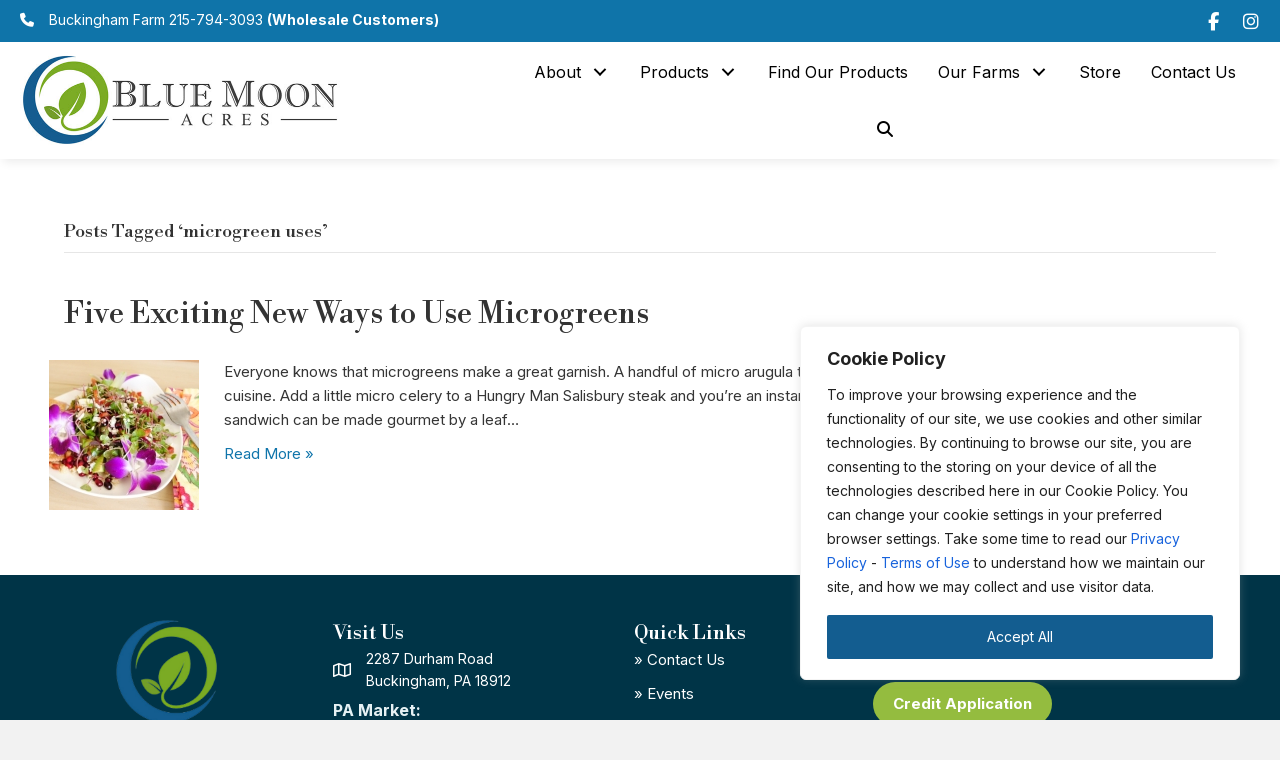

--- FILE ---
content_type: text/css
request_url: https://bluemoonacres.com/wp-content/uploads/bb-plugin/cache/20f387f3b408b202875c65805ffb5b28-layout-bundle.css?ver=2.10.0.5-1.5.2.1
body_size: 11069
content:
.fl-builder-content *,.fl-builder-content *:before,.fl-builder-content *:after {-webkit-box-sizing: border-box;-moz-box-sizing: border-box;box-sizing: border-box;}.fl-row:before,.fl-row:after,.fl-row-content:before,.fl-row-content:after,.fl-col-group:before,.fl-col-group:after,.fl-col:before,.fl-col:after,.fl-module:not([data-accepts]):before,.fl-module:not([data-accepts]):after,.fl-module-content:before,.fl-module-content:after {display: table;content: " ";}.fl-row:after,.fl-row-content:after,.fl-col-group:after,.fl-col:after,.fl-module:not([data-accepts]):after,.fl-module-content:after {clear: both;}.fl-clear {clear: both;}.fl-row,.fl-row-content {margin-left: auto;margin-right: auto;min-width: 0;}.fl-row-content-wrap {position: relative;}.fl-builder-mobile .fl-row-bg-photo .fl-row-content-wrap {background-attachment: scroll;}.fl-row-bg-video,.fl-row-bg-video .fl-row-content,.fl-row-bg-embed,.fl-row-bg-embed .fl-row-content {position: relative;}.fl-row-bg-video .fl-bg-video,.fl-row-bg-embed .fl-bg-embed-code {bottom: 0;left: 0;overflow: hidden;position: absolute;right: 0;top: 0;}.fl-row-bg-video .fl-bg-video video,.fl-row-bg-embed .fl-bg-embed-code video {bottom: 0;left: 0px;max-width: none;position: absolute;right: 0;top: 0px;}.fl-row-bg-video .fl-bg-video video {min-width: 100%;min-height: 100%;width: auto;height: auto;}.fl-row-bg-video .fl-bg-video iframe,.fl-row-bg-embed .fl-bg-embed-code iframe {pointer-events: none;width: 100vw;height: 56.25vw; max-width: none;min-height: 100vh;min-width: 177.77vh; position: absolute;top: 50%;left: 50%;-ms-transform: translate(-50%, -50%); -webkit-transform: translate(-50%, -50%); transform: translate(-50%, -50%);}.fl-bg-video-fallback {background-position: 50% 50%;background-repeat: no-repeat;background-size: cover;bottom: 0px;left: 0px;position: absolute;right: 0px;top: 0px;}.fl-row-bg-slideshow,.fl-row-bg-slideshow .fl-row-content {position: relative;}.fl-row .fl-bg-slideshow {bottom: 0;left: 0;overflow: hidden;position: absolute;right: 0;top: 0;z-index: 0;}.fl-builder-edit .fl-row .fl-bg-slideshow * {bottom: 0;height: auto !important;left: 0;position: absolute !important;right: 0;top: 0;}.fl-row-bg-overlay .fl-row-content-wrap:after {border-radius: inherit;content: '';display: block;position: absolute;top: 0;right: 0;bottom: 0;left: 0;z-index: 0;}.fl-row-bg-overlay .fl-row-content {position: relative;z-index: 1;}.fl-row-default-height .fl-row-content-wrap,.fl-row-custom-height .fl-row-content-wrap {display: -webkit-box;display: -webkit-flex;display: -ms-flexbox;display: flex;min-height: 100vh;}.fl-row-overlap-top .fl-row-content-wrap {display: -webkit-inline-box;display: -webkit-inline-flex;display: -moz-inline-box;display: -ms-inline-flexbox;display: inline-flex;width: 100%;}.fl-row-default-height .fl-row-content-wrap,.fl-row-custom-height .fl-row-content-wrap {min-height: 0;}.fl-row-default-height .fl-row-content,.fl-row-full-height .fl-row-content,.fl-row-custom-height .fl-row-content {-webkit-box-flex: 1 1 auto; -moz-box-flex: 1 1 auto;-webkit-flex: 1 1 auto;-ms-flex: 1 1 auto;flex: 1 1 auto;}.fl-row-default-height .fl-row-full-width.fl-row-content,.fl-row-full-height .fl-row-full-width.fl-row-content,.fl-row-custom-height .fl-row-full-width.fl-row-content {max-width: 100%;width: 100%;}.fl-row-default-height.fl-row-align-center .fl-row-content-wrap,.fl-row-full-height.fl-row-align-center .fl-row-content-wrap,.fl-row-custom-height.fl-row-align-center .fl-row-content-wrap {-webkit-align-items: center;-webkit-box-align: center;-webkit-box-pack: center;-webkit-justify-content: center;-ms-flex-align: center;-ms-flex-pack: center;justify-content: center;align-items: center;}.fl-row-default-height.fl-row-align-bottom .fl-row-content-wrap,.fl-row-full-height.fl-row-align-bottom .fl-row-content-wrap,.fl-row-custom-height.fl-row-align-bottom .fl-row-content-wrap {-webkit-align-items: flex-end;-webkit-justify-content: flex-end;-webkit-box-align: end;-webkit-box-pack: end;-ms-flex-align: end;-ms-flex-pack: end;justify-content: flex-end;align-items: flex-end;}.fl-col-group-equal-height {display: flex;flex-wrap: wrap;width: 100%;}.fl-col-group-equal-height.fl-col-group-has-child-loading {flex-wrap: nowrap;}.fl-col-group-equal-height .fl-col,.fl-col-group-equal-height .fl-col-content {display: flex;flex: 1 1 auto;}.fl-col-group-equal-height .fl-col-content {flex-direction: column;flex-shrink: 1;min-width: 1px;max-width: 100%;width: 100%;}.fl-col-group-equal-height:before,.fl-col-group-equal-height .fl-col:before,.fl-col-group-equal-height .fl-col-content:before,.fl-col-group-equal-height:after,.fl-col-group-equal-height .fl-col:after,.fl-col-group-equal-height .fl-col-content:after{content: none;}.fl-col-group-nested.fl-col-group-equal-height.fl-col-group-align-top .fl-col-content,.fl-col-group-equal-height.fl-col-group-align-top .fl-col-content {justify-content: flex-start;}.fl-col-group-nested.fl-col-group-equal-height.fl-col-group-align-center .fl-col-content,.fl-col-group-equal-height.fl-col-group-align-center .fl-col-content {justify-content: center;}.fl-col-group-nested.fl-col-group-equal-height.fl-col-group-align-bottom .fl-col-content,.fl-col-group-equal-height.fl-col-group-align-bottom .fl-col-content {justify-content: flex-end;}.fl-col-group-equal-height.fl-col-group-align-center .fl-col-group {width: 100%;}.fl-col {float: left;min-height: 1px;}.fl-col-bg-overlay .fl-col-content {position: relative;}.fl-col-bg-overlay .fl-col-content:after {border-radius: inherit;content: '';display: block;position: absolute;top: 0;right: 0;bottom: 0;left: 0;z-index: 0;}.fl-col-bg-overlay .fl-module {position: relative;z-index: 2;}.single:not(.woocommerce).single-fl-builder-template .fl-content {width: 100%;}.fl-builder-layer {position: absolute;top:0;left:0;right: 0;bottom: 0;z-index: 0;pointer-events: none;overflow: hidden;}.fl-builder-shape-layer {z-index: 0;}.fl-builder-shape-layer.fl-builder-bottom-edge-layer {z-index: 1;}.fl-row-bg-overlay .fl-builder-shape-layer {z-index: 1;}.fl-row-bg-overlay .fl-builder-shape-layer.fl-builder-bottom-edge-layer {z-index: 2;}.fl-row-has-layers .fl-row-content {z-index: 1;}.fl-row-bg-overlay .fl-row-content {z-index: 2;}.fl-builder-layer > * {display: block;position: absolute;top:0;left:0;width: 100%;}.fl-builder-layer + .fl-row-content {position: relative;}.fl-builder-layer .fl-shape {fill: #aaa;stroke: none;stroke-width: 0;width:100%;}@supports (-webkit-touch-callout: inherit) {.fl-row.fl-row-bg-parallax .fl-row-content-wrap,.fl-row.fl-row-bg-fixed .fl-row-content-wrap {background-position: center !important;background-attachment: scroll !important;}}@supports (-webkit-touch-callout: none) {.fl-row.fl-row-bg-fixed .fl-row-content-wrap {background-position: center !important;background-attachment: scroll !important;}}.fl-clearfix:before,.fl-clearfix:after {display: table;content: " ";}.fl-clearfix:after {clear: both;}.sr-only {position: absolute;width: 1px;height: 1px;padding: 0;overflow: hidden;clip: rect(0,0,0,0);white-space: nowrap;border: 0;}.fl-builder-content .fl-button:is(a, button),.fl-builder-content a.fl-button:visited {border-radius: 4px;display: inline-block;font-size: 16px;font-weight: normal;line-height: 18px;padding: 12px 24px;text-decoration: none;text-shadow: none;}.fl-builder-content .fl-button:hover {text-decoration: none;}.fl-builder-content .fl-button:active {position: relative;top: 1px;}.fl-builder-content .fl-button-width-full .fl-button {width: 100%;display: block;text-align: center;}.fl-builder-content .fl-button-width-custom .fl-button {display: inline-block;text-align: center;max-width: 100%;}.fl-builder-content .fl-button-left {text-align: left;}.fl-builder-content .fl-button-center {text-align: center;}.fl-builder-content .fl-button-right {text-align: right;}.fl-builder-content .fl-button i {font-size: 1.3em;height: auto;margin-right:8px;vertical-align: middle;width: auto;}.fl-builder-content .fl-button i.fl-button-icon-after {margin-left: 8px;margin-right: 0;}.fl-builder-content .fl-button-has-icon .fl-button-text {vertical-align: middle;}.fl-icon-wrap {display: inline-block;}.fl-icon {display: table-cell;vertical-align: middle;}.fl-icon a {text-decoration: none;}.fl-icon i {float: right;height: auto;width: auto;}.fl-icon i:before {border: none !important;height: auto;width: auto;}.fl-icon-text {display: table-cell;text-align: left;padding-left: 15px;vertical-align: middle;}.fl-icon-text-empty {display: none;}.fl-icon-text *:last-child {margin: 0 !important;padding: 0 !important;}.fl-icon-text a {text-decoration: none;}.fl-icon-text span {display: block;}.fl-icon-text span.mce-edit-focus {min-width: 1px;}.fl-module img {max-width: 100%;}.fl-photo {line-height: 0;position: relative;}.fl-photo-align-left {text-align: left;}.fl-photo-align-center {text-align: center;}.fl-photo-align-right {text-align: right;}.fl-photo-content {display: inline-block;line-height: 0;position: relative;max-width: 100%;}.fl-photo-img-svg {width: 100%;}.fl-photo-content img {display: inline;height: auto;max-width: 100%;}.fl-photo-crop-circle img {-webkit-border-radius: 100%;-moz-border-radius: 100%;border-radius: 100%;}.fl-photo-caption {font-size: 13px;line-height: 18px;overflow: hidden;text-overflow: ellipsis;}.fl-photo-caption-below {padding-bottom: 20px;padding-top: 10px;}.fl-photo-caption-hover {background: rgba(0,0,0,0.7);bottom: 0;color: #fff;left: 0;opacity: 0;filter: alpha(opacity = 0);padding: 10px 15px;position: absolute;right: 0;-webkit-transition:opacity 0.3s ease-in;-moz-transition:opacity 0.3s ease-in;transition:opacity 0.3s ease-in;}.fl-photo-content:hover .fl-photo-caption-hover {opacity: 100;filter: alpha(opacity = 100);}.fl-builder-pagination,.fl-builder-pagination-load-more {padding: 40px 0;}.fl-builder-pagination ul.page-numbers {list-style: none;margin: 0;padding: 0;text-align: center;}.fl-builder-pagination li {display: inline-block;list-style: none;margin: 0;padding: 0;}.fl-builder-pagination li a.page-numbers,.fl-builder-pagination li span.page-numbers {border: 1px solid #e6e6e6;display: inline-block;padding: 5px 10px;margin: 0 0 5px;}.fl-builder-pagination li a.page-numbers:hover,.fl-builder-pagination li span.current {background: #f5f5f5;text-decoration: none;}.fl-slideshow,.fl-slideshow * {-webkit-box-sizing: content-box;-moz-box-sizing: content-box;box-sizing: content-box;}.fl-slideshow .fl-slideshow-image img {max-width: none !important;}.fl-slideshow-social {line-height: 0 !important;}.fl-slideshow-social * {margin: 0 !important;}.fl-builder-content .bx-wrapper .bx-viewport {background: transparent;border: none;box-shadow: none;left: 0;}.mfp-wrap button.mfp-arrow,.mfp-wrap button.mfp-arrow:active,.mfp-wrap button.mfp-arrow:hover,.mfp-wrap button.mfp-arrow:focus {background: transparent !important;border: none !important;outline: none;position: absolute;top: 50%;box-shadow: none !important;}.mfp-wrap .mfp-close,.mfp-wrap .mfp-close:active,.mfp-wrap .mfp-close:hover,.mfp-wrap .mfp-close:focus {background: transparent !important;border: none !important;outline: none;position: absolute;top: 0;box-shadow: none !important;}.admin-bar .mfp-wrap .mfp-close,.admin-bar .mfp-wrap .mfp-close:active,.admin-bar .mfp-wrap .mfp-close:hover,.admin-bar .mfp-wrap .mfp-close:focus {top: 32px!important;}img.mfp-img {padding: 0;}.mfp-counter {display: none;}.mfp-wrap .mfp-preloader.fa {font-size: 30px;}.fl-form-field {margin-bottom: 15px;}.fl-form-field input.fl-form-error {border-color: #DD6420;}.fl-form-error-message {clear: both;color: #DD6420;display: none;padding-top: 8px;font-size: 12px;font-weight: lighter;}.fl-form-button-disabled {opacity: 0.5;}.fl-animation {opacity: 0;}body.fl-no-js .fl-animation {opacity: 1;}.fl-builder-preview .fl-animation,.fl-builder-edit .fl-animation,.fl-animated {opacity: 1;}.fl-animated {animation-fill-mode: both;}.fl-button.fl-button-icon-animation i {width: 0 !important;opacity: 0;transition: all 0.2s ease-out;}.fl-button.fl-button-icon-animation:hover i {opacity: 1 !important;}.fl-button.fl-button-icon-animation i.fl-button-icon-after {margin-left: 0px !important;}.fl-button.fl-button-icon-animation:hover i.fl-button-icon-after {margin-left: 10px !important;}.fl-button.fl-button-icon-animation i.fl-button-icon-before {margin-right: 0 !important;}.fl-button.fl-button-icon-animation:hover i.fl-button-icon-before {margin-right: 20px !important;margin-left: -10px;}@media (max-width: 1200px) {}@media (max-width: 992px) { .fl-col-group.fl-col-group-medium-reversed {display: -webkit-flex;display: flex;-webkit-flex-wrap: wrap-reverse;flex-wrap: wrap-reverse;flex-direction: row-reverse;} }@media (max-width: 768px) { .fl-row-content-wrap {background-attachment: scroll !important;}.fl-row-bg-parallax .fl-row-content-wrap {background-attachment: scroll !important;background-position: center center !important;}.fl-col-group.fl-col-group-equal-height {display: block;}.fl-col-group.fl-col-group-equal-height.fl-col-group-custom-width {display: -webkit-box;display: -webkit-flex;display: flex;}.fl-col-group.fl-col-group-responsive-reversed {display: -webkit-flex;display: flex;-webkit-flex-wrap: wrap-reverse;flex-wrap: wrap-reverse;flex-direction: row-reverse;}.fl-col-group.fl-col-group-responsive-reversed .fl-col:not(.fl-col-small-custom-width) {flex-basis: 100%;width: 100% !important;}.fl-col-group.fl-col-group-medium-reversed:not(.fl-col-group-responsive-reversed) {display: unset;display: unset;-webkit-flex-wrap: unset;flex-wrap: unset;flex-direction: unset;}.fl-col {clear: both;float: none;margin-left: auto;margin-right: auto;width: auto !important;}.fl-col-small:not(.fl-col-small-full-width) {max-width: 400px;}.fl-block-col-resize {display:none;}.fl-row[data-node] .fl-row-content-wrap {margin: 0;padding-left: 0;padding-right: 0;}.fl-row[data-node] .fl-bg-video,.fl-row[data-node] .fl-bg-slideshow {left: 0;right: 0;}.fl-col[data-node] .fl-col-content {margin: 0;padding-left: 0;padding-right: 0;} }@media (min-width: 1201px) {html .fl-visible-large:not(.fl-visible-desktop),html .fl-visible-medium:not(.fl-visible-desktop),html .fl-visible-mobile:not(.fl-visible-desktop) {display: none;}}@media (min-width: 993px) and (max-width: 1200px) {html .fl-visible-desktop:not(.fl-visible-large),html .fl-visible-medium:not(.fl-visible-large),html .fl-visible-mobile:not(.fl-visible-large) {display: none;}}@media (min-width: 769px) and (max-width: 992px) {html .fl-visible-desktop:not(.fl-visible-medium),html .fl-visible-large:not(.fl-visible-medium),html .fl-visible-mobile:not(.fl-visible-medium) {display: none;}}@media (max-width: 768px) {html .fl-visible-desktop:not(.fl-visible-mobile),html .fl-visible-large:not(.fl-visible-mobile),html .fl-visible-medium:not(.fl-visible-mobile) {display: none;}}.fl-col-content {display: flex;flex-direction: column;}.fl-row-fixed-width {max-width: 1100px;}.fl-builder-content > .fl-module-box {margin: 0;}.fl-row-content-wrap, .fl-builder-content > .fl-module-box {margin-top: 0px;margin-right: 0px;margin-bottom: 0px;margin-left: 0px;padding-top: 20px;padding-right: 20px;padding-bottom: 20px;padding-left: 20px;}.fl-module-content, .fl-module:where(.fl-module:not(:has(> .fl-module-content))) {margin-top: 20px;margin-right: 20px;margin-bottom: 20px;margin-left: 20px;}.fl-node-z85dxkjpq1sl > .fl-row-content-wrap {background-color: #0f74a9;}.fl-node-z85dxkjpq1sl .fl-row-content {max-width: 1390px;}@media ( max-width: 768px ) { .fl-node-z85dxkjpq1sl.fl-row > .fl-row-content-wrap {margin-bottom:-5px;}} .fl-node-z85dxkjpq1sl > .fl-row-content-wrap {padding-top:2px;padding-bottom:2px;}.fl-node-9delc1tz7knr > .fl-row-content-wrap {background-color: #ffffff;box-shadow: 0px 6px 9px -3px rgba(2,2,2,0.08);}.fl-node-9delc1tz7knr .fl-row-content {max-width: 1400px;} .fl-node-9delc1tz7knr > .fl-row-content-wrap {padding-top:0px;padding-bottom:0px;}@media ( max-width: 992px ) { .fl-node-9delc1tz7knr.fl-row > .fl-row-content-wrap {padding-top:10px;padding-bottom:10px;}}@media ( max-width: 768px ) { .fl-node-9delc1tz7knr.fl-row > .fl-row-content-wrap {padding-top:5px;padding-bottom:5px;padding-left:0px;}}.fl-node-69fcm1xq48uh {width: 39%;}@media(max-width: 992px) {.fl-builder-content .fl-node-69fcm1xq48uh {width: 30% !important;max-width: none;-webkit-box-flex: 0 1 auto;-moz-box-flex: 0 1 auto;-webkit-flex: 0 1 auto;-ms-flex: 0 1 auto;flex: 0 1 auto;}}@media(max-width: 768px) {.fl-builder-content .fl-node-69fcm1xq48uh {width: 70% !important;max-width: none;clear: none;float: left;}}.fl-node-8lao3gse6rk1 {width: 38%;}.fl-node-axv4micpoj8q {width: 60%;}@media(max-width: 992px) {.fl-builder-content .fl-node-axv4micpoj8q {width: 70% !important;max-width: none;-webkit-box-flex: 0 1 auto;-moz-box-flex: 0 1 auto;-webkit-flex: 0 1 auto;-ms-flex: 0 1 auto;flex: 0 1 auto;}}@media(max-width: 768px) {.fl-builder-content .fl-node-axv4micpoj8q {width: 30% !important;max-width: none;clear: none;float: left;}}.fl-node-wdpi7n9hagjl {width: 62%;}@media(max-width: 768px) {.fl-builder-content .fl-node-wdpi7n9hagjl {width: 50% !important;max-width: none;clear: none;float: left;}}img.mfp-img {padding-bottom: 40px !important;}.fl-builder-edit .fl-fill-container img {transition: object-position .5s;}.fl-fill-container :is(.fl-module-content, .fl-photo, .fl-photo-content, img) {height: 100% !important;width: 100% !important;}@media (max-width: 768px) { .fl-photo-content,.fl-photo-img {max-width: 100%;} }.fl-node-dn2qxih5jem3, .fl-node-dn2qxih5jem3 .fl-photo {text-align: left;}.fl-node-dn2qxih5jem3 .fl-photo-content, .fl-node-dn2qxih5jem3 .fl-photo-img {width: 320px;}@media(max-width: 992px) {.fl-node-dn2qxih5jem3, .fl-node-dn2qxih5jem3 .fl-photo {text-align: left;}}@media(max-width: 768px) {.fl-node-dn2qxih5jem3, .fl-node-dn2qxih5jem3 .fl-photo {text-align: left;}.fl-node-dn2qxih5jem3 .fl-photo-content, .fl-node-dn2qxih5jem3 .fl-photo-img {width: 160px;}} .fl-node-dn2qxih5jem3 > .fl-module-content {margin-top:10px;margin-bottom:10px;}@media ( max-width: 992px ) { .fl-node-dn2qxih5jem3.fl-module > .fl-module-content {margin-left:20px;}}@media ( max-width: 768px ) { .fl-node-dn2qxih5jem3.fl-module > .fl-module-content {margin-top:5px;margin-bottom:5px;}}.pp-social-icons {display: flex;}.pp-social-icons-vertical {flex-direction: column;}.pp-social-icons-vertical .pp-social-icon:last-of-type {margin-bottom: 0 !important;}.pp-social-icons-horizontal .pp-social-icon:last-of-type {margin-right: 0 !important;}.pp-social-icons-horizontal .pp-social-icon:first-child {margin-left: 0 !important;}.pp-social-icons .pp-social-icon {display: inline-block;line-height: 0;}.pp-social-icons a {font-family: "Helvetica",Verdana,Arial,sans-serif;}.pp-social-icons .pp-x-icon {font-weight: bold;}.fl-node-qm9rz3sa6dut .fl-module-content .pp-social-icon a,.fl-node-qm9rz3sa6dut .fl-module-content .pp-social-icon a:hover {text-decoration: none;}.fl-node-qm9rz3sa6dut .fl-module-content .pp-social-icon a {display: inline-flex;float: left;text-align: center;justify-content: center;align-items: center;color: #ffffff;border-radius: 100px;border: 0px solid ;}.fl-node-qm9rz3sa6dut .fl-module-content .pp-social-icon svg {fill: currentColor;width: 18px;height: 18px;}.fl-node-qm9rz3sa6dut .fl-module-content .pp-social-icon a:hover {border-color: ;}.fl-node-qm9rz3sa6dut .fl-module-content .pp-social-icon:nth-child(1) a {border: 0px solid ;}.fl-node-qm9rz3sa6dut .fl-module-content .pp-social-icon:nth-child(1) a:hover {}.fl-node-qm9rz3sa6dut .fl-module-content .pp-social-icon:nth-child(1) a {}.fl-node-qm9rz3sa6dut .fl-module-content .pp-social-icon:nth-child(1) i:hover,.fl-node-qm9rz3sa6dut .fl-module-content .pp-social-icon:nth-child(1) a:hover i {}.fl-node-qm9rz3sa6dut .fl-module-content .pp-social-icon:nth-child(2) a {border: 0px solid ;}.fl-node-qm9rz3sa6dut .fl-module-content .pp-social-icon:nth-child(2) a:hover {}.fl-node-qm9rz3sa6dut .fl-module-content .pp-social-icon:nth-child(2) a {}.fl-node-qm9rz3sa6dut .fl-module-content .pp-social-icon:nth-child(2) i:hover,.fl-node-qm9rz3sa6dut .fl-module-content .pp-social-icon:nth-child(2) a:hover i {}.fl-node-qm9rz3sa6dut .pp-social-icons-vertical .pp-social-icon {margin-bottom: 20px;}.fl-node-qm9rz3sa6dut .pp-social-icons-horizontal .pp-social-icon {margin-right: 20px;}.fl-node-qm9rz3sa6dut .pp-social-icons {justify-content: flex-end;}.fl-node-qm9rz3sa6dut .fl-module-content .pp-social-icon a {font-size: 18px;width: 18px;height: 18px;line-height: 18px;}.fl-node-qm9rz3sa6dut .fl-module-content .pp-social-icon .pp-x-icon {font-size: calc(18px + 20%);}@media(max-width: 768px) {.fl-node-qm9rz3sa6dut .pp-social-icons {justify-content: center;}} .fl-node-qm9rz3sa6dut > .fl-module-content {margin-top:10px;margin-bottom:10px;}@media (max-width: 768px) { .fl-module-icon {text-align: center;} }.fl-builder-content .fl-node-6rsvzmaiyfgl .fl-icon-wrap .fl-icon-text,.fl-builder-content .fl-node-6rsvzmaiyfgl .fl-icon-wrap .fl-icon-text * {color: #ffffff;}.fl-node-6rsvzmaiyfgl .fl-icon i,.fl-node-6rsvzmaiyfgl .fl-icon i:before {color: #ffffff;}.fl-node-6rsvzmaiyfgl .fl-icon i:hover,.fl-node-6rsvzmaiyfgl .fl-icon i:hover:before,.fl-node-6rsvzmaiyfgl .fl-icon a:hover i,.fl-node-6rsvzmaiyfgl .fl-icon a:hover i:before {color: #efefef;}.fl-node-6rsvzmaiyfgl .fl-icon i, .fl-node-6rsvzmaiyfgl .fl-icon i:before {font-size: 14px;}.fl-node-6rsvzmaiyfgl .fl-icon-wrap .fl-icon-text {height: 24.5px;}.fl-node-6rsvzmaiyfgl.fl-module-icon {text-align: left;}.fl-builder-content .fl-node-6rsvzmaiyfgl .fl-icon-wrap .fl-icon-text, .fl-builder-content .fl-node-6rsvzmaiyfgl .fl-icon-wrap .fl-icon-text-link * {color: #ffffff;}.fl-node-6rsvzmaiyfgl .fl-icon-text, .fl-node-6rsvzmaiyfgl .fl-icon-text-link {font-size: 14px;}@media(max-width: 1200px) {.fl-node-6rsvzmaiyfgl .fl-icon-wrap .fl-icon-text {height: 24.5px;}}@media(max-width: 992px) {.fl-node-6rsvzmaiyfgl .fl-icon-wrap .fl-icon-text {height: 24.5px;}}@media(max-width: 768px) {.fl-node-6rsvzmaiyfgl .fl-icon-wrap .fl-icon-text {height: 24.5px;}.fl-node-6rsvzmaiyfgl.fl-module-icon {text-align: left;}} .fl-node-6rsvzmaiyfgl > .fl-module-content {margin-top:0px;margin-bottom:0px;}.pp-advanced-menu ul,.pp-advanced-menu li {list-style: none;margin: 0;padding: 0;}.pp-advanced-menu .menu:before,.pp-advanced-menu .menu:after {content: '';display: table;clear: both;}.pp-advanced-menu:not(.off-canvas):not(.full-screen) .pp-advanced-menu-horizontal {display: inline-flex;flex-wrap: wrap;align-items: center;}.pp-advanced-menu .menu {padding-left: 0;}.pp-advanced-menu li {position: relative;}.pp-advanced-menu a {display: block;text-decoration: none;outline: 0;}.pp-advanced-menu a:hover,.pp-advanced-menu a:focus {text-decoration: none;outline: 0;}.pp-advanced-menu .sub-menu {width: 220px;}.pp-advanced-menu .pp-menu-nav {outline: 0;}.fl-module[data-node] .pp-advanced-menu .pp-advanced-menu-expanded .sub-menu {background-color: transparent;-webkit-box-shadow: none;-ms-box-shadow: none;box-shadow: none;}.pp-advanced-menu .pp-has-submenu:focus,.pp-advanced-menu .pp-has-submenu .sub-menu:focus,.pp-advanced-menu .pp-has-submenu-container:focus {outline: 0;}.pp-advanced-menu .pp-has-submenu-container {position: relative;}.pp-advanced-menu .pp-advanced-menu-accordion .pp-has-submenu > .sub-menu {display: none;}.pp-advanced-menu .pp-advanced-menu-horizontal .pp-has-submenu.pp-active .hide-heading > .sub-menu {box-shadow: none;display: block !important;}.pp-advanced-menu .pp-menu-toggle {position: absolute;top: 50%;right: 10px;cursor: pointer;}.pp-advanced-menu .pp-toggle-arrows .pp-menu-toggle:before,.pp-advanced-menu .pp-toggle-none .pp-menu-toggle:before {content: '';border-color: #333;}.pp-advanced-menu .pp-menu-expanded .pp-menu-toggle {display: none;}.pp-advanced-menu-mobile {display: flex;align-items: center;justify-content: center;}.fl-module-pp-advanced-menu .pp-advanced-menu-mobile-toggle {position: relative;padding: 8px;background-color: transparent;border: none;color: #333;border-radius: 0;cursor: pointer;line-height: 0;display: inline-flex;align-items: center;justify-content: center;}.pp-advanced-menu-mobile-toggle.text {width: 100%;text-align: center;}.pp-advanced-menu-mobile-toggle.hamburger .pp-advanced-menu-mobile-toggle-label,.pp-advanced-menu-mobile-toggle.hamburger-label .pp-advanced-menu-mobile-toggle-label {display: inline-block;margin-left: 10px;line-height: 0.8;}.pp-advanced-menu-mobile-toggle.hamburger .pp-svg-container,.pp-advanced-menu-mobile-toggle.hamburger-label .pp-svg-container {display: inline-block;position: relative;width: 1.4em;height: 1.4em;vertical-align: middle;}.pp-advanced-menu-mobile-toggle.hamburger .hamburger-menu,.pp-advanced-menu-mobile-toggle.hamburger-label .hamburger-menu {position: absolute;top: 0;left: 0;right: 0;bottom: 0;}.pp-advanced-menu-mobile-toggle.hamburger .hamburger-menu rect,.pp-advanced-menu-mobile-toggle.hamburger-label .hamburger-menu rect {fill: currentColor;}.pp-advanced-menu-mobile-toggle .pp-hamburger {font: inherit;display: inline-block;overflow: visible;margin: 0;cursor: pointer;transition-timing-function: linear;transition-duration: .15s;transition-property: opacity,filter;text-transform: none;color: inherit;border: 0;background-color: transparent;line-height: 0;}.pp-advanced-menu-mobile-toggle .pp-hamburger:focus {outline: none;}.pp-advanced-menu-mobile-toggle .pp-hamburger .pp-hamburger-box {position: relative;display: inline-block;width: 30px;height: 18px;}.pp-advanced-menu-mobile-toggle .pp-hamburger-box .pp-hamburger-inner {top: 50%;display: block;margin-top: -2px;}.pp-advanced-menu-mobile-toggle .pp-hamburger .pp-hamburger-box .pp-hamburger-inner,.pp-advanced-menu-mobile-toggle .pp-hamburger .pp-hamburger-box .pp-hamburger-inner:before,.pp-advanced-menu-mobile-toggle .pp-hamburger .pp-hamburger-box .pp-hamburger-inner:after {background-color: #000;position: absolute;width: 30px;height: 3px;transition-timing-function: ease;transition-duration: .15s;transition-property: transform;border-radius: 4px;}.pp-advanced-menu-mobile-toggle .pp-hamburger .pp-hamburger-box .pp-hamburger-inner:before, .pp-advanced-menu-mobile-toggle .pp-hamburger .pp-hamburger-box .pp-hamburger-inner:after {display: block;content: "";}.pp-advanced-menu-mobile-toggle .pp-hamburger .pp-hamburger-box .pp-hamburger-inner:before {transition: all .25s;top: -8px;}.pp-advanced-menu-mobile-toggle .pp-hamburger .pp-hamburger-box .pp-hamburger-inner:after {transition: all .25s;bottom: -8px;}.pp-advanced-menu.off-canvas .pp-off-canvas-menu .pp-menu-close-btn {position: relative;cursor: pointer;float: right;top: 20px;right: 20px;line-height: 1;z-index: 1;font-style: normal;font-family: Helvetica, Arial, sans-serif;font-weight: 100;text-decoration: none !important;}.pp-advanced-menu.off-canvas .pp-off-canvas-menu.pp-menu-right .pp-menu-close-btn {float: left;right: 0;left: 20px;}.pp-advanced-menu.off-canvas .pp-off-canvas-menu ul.menu {overflow-y: auto;width: 100%;}.pp-advanced-menu .pp-menu-overlay {position: fixed;width: 100%;height: 100%;top: 0;left: 0;background: rgba(0,0,0,0.8);z-index: 999;overflow-y: auto;overflow-x: hidden;min-height: 100vh;}html:not(.pp-full-screen-menu-open) .fl-builder-edit .pp-advanced-menu .pp-menu-overlay,html:not(.pp-off-canvas-menu-open) .fl-builder-edit .pp-advanced-menu .pp-menu-overlay {position: absolute;}.pp-advanced-menu .pp-menu-overlay > ul.menu {position: relative;top: 50%;width: 100%;height: 60%;margin: 0 auto;-webkit-transform: translateY(-50%);-moz-transform: translateY(-50%);transform: translateY(-50%);}.pp-advanced-menu .pp-overlay-fade {opacity: 0;visibility: hidden;-webkit-transition: opacity 0.5s, visibility 0s 0.5s;transition: opacity 0.5s, visibility 0s 0.5s;}.pp-advanced-menu.menu-open .pp-overlay-fade {opacity: 1;visibility: visible;-webkit-transition: opacity 0.5s;transition: opacity 0.5s;}.pp-advanced-menu .pp-overlay-corner {opacity: 0;visibility: hidden;-webkit-transform: translateY(50px) translateX(50px);-moz-transform: translateY(50px) translateX(50px);transform: translateY(50px) translateX(50px);-webkit-transition: opacity 0.5s, -webkit-transform 0.5s, visibility 0s 0.5s;-moz-transition: opacity 0.5s, -moz-transform 0.5s, visibility 0s 0.5s;transition: opacity 0.5s, transform 0.5s, visibility 0s 0.5s;}.pp-advanced-menu.menu-open .pp-overlay-corner {opacity: 1;visibility: visible;-webkit-transform: translateY(0%);-moz-transform: translateY(0%);transform: translateY(0%);-webkit-transition: opacity 0.5s, -webkit-transform 0.5s;-moz-transition: opacity 0.5s, -moz-transform 0.5s;transition: opacity 0.5s, transform 0.5s;}.pp-advanced-menu .pp-overlay-slide-down {visibility: hidden;-webkit-transform: translateY(-100%);-moz-transform: translateY(-100%);transform: translateY(-100%);-webkit-transition: -webkit-transform 0.4s ease-in-out, visibility 0s 0.4s;-moz-transition: -moz-transform 0.4s ease-in-out, visibility 0s 0.4s;transition: transform 0.4s ease-in-out, visibility 0s 0.4s;}.pp-advanced-menu.menu-open .pp-overlay-slide-down {visibility: visible;-webkit-transform: translateY(0%);-moz-transform: translateY(0%);transform: translateY(0%);-webkit-transition: -webkit-transform 0.4s ease-in-out;-moz-transition: -moz-transform 0.4s ease-in-out;transition: transform 0.4s ease-in-out;}.pp-advanced-menu .pp-overlay-scale {visibility: hidden;opacity: 0;-webkit-transform: scale(0.9);-moz-transform: scale(0.9);transform: scale(0.9);-webkit-transition: -webkit-transform 0.2s, opacity 0.2s, visibility 0s 0.2s;-moz-transition: -moz-transform 0.2s, opacity 0.2s, visibility 0s 0.2s;transition: transform 0.2s, opacity 0.2s, visibility 0s 0.2s;}.pp-advanced-menu.menu-open .pp-overlay-scale {visibility: visible;opacity: 1;-webkit-transform: scale(1);-moz-transform: scale(1);transform: scale(1);-webkit-transition: -webkit-transform 0.4s, opacity 0.4s;-moz-transition: -moz-transform 0.4s, opacity 0.4s;transition: transform 0.4s, opacity 0.4s;}.pp-advanced-menu .pp-overlay-door {visibility: hidden;width: 0;left: 50%;-webkit-transform: translateX(-50%);-moz-transform: translateX(-50%);transform: translateX(-50%);-webkit-transition: width 0.5s 0.3s, visibility 0s 0.8s;-moz-transition: width 0.5s 0.3s, visibility 0s 0.8s;transition: width 0.5s 0.3s, visibility 0s 0.8s;}.pp-advanced-menu.menu-open .pp-overlay-door {visibility: visible;width: 100%;-webkit-transition: width 0.5s;-moz-transition: width 0.5s;transition: width 0.5s;}.pp-advanced-menu .pp-overlay-door > ul.menu {left: 0;right: 0;-webkit-transform: translateY(-50%);-moz-transform: translateY(-50%);transform: translateY(-50%);}.pp-advanced-menu .pp-overlay-door > ul,.pp-advanced-menu .pp-overlay-door .pp-menu-close-btn {opacity: 0;-webkit-transition: opacity 0.3s 0.5s;-moz-transition: opacity 0.3s 0.5s;transition: opacity 0.3s 0.5s;}.pp-advanced-menu.menu-open .pp-overlay-door > ul,.pp-advanced-menu.menu-open .pp-overlay-door .pp-menu-close-btn {opacity: 1;-webkit-transition-delay: 0.5s;-moz-transition-delay: 0.5s;transition-delay: 0.5s;}.pp-advanced-menu.menu-close .pp-overlay-door > ul,.pp-advanced-menu.menu-close .pp-overlay-door .pp-menu-close-btn {-webkit-transition-delay: 0s;-moz-transition-delay: 0s;transition-delay: 0s;}.pp-advanced-menu .pp-menu-overlay .pp-toggle-arrows .pp-has-submenu-container a > span {}.pp-advanced-menu .pp-menu-overlay .pp-menu-close-btn {position: absolute;display: block;width: 55px;height: 45px;right: 20px;top: 50px;overflow: hidden;border: none;outline: none;z-index: 100;font-size: 30px;cursor: pointer;background-color: transparent;-webkit-touch-callout: none;-webkit-user-select: none;-khtml-user-select: none;-moz-user-select: none;-ms-user-select: none;user-select: none;-webkit-transition: background-color 0.3s;-moz-transition: background-color 0.3s;transition: background-color 0.3s;}.pp-advanced-menu .pp-menu-overlay .pp-menu-close-btn:before,.pp-advanced-menu .pp-menu-overlay .pp-menu-close-btn:after {content: '';position: absolute;left: 50%;width: 2px;height: 40px;background-color: #ffffff;-webkit-transition: -webkit-transform 0.3s;-moz-transition: -moz-transform 0.3s;transition: transform 0.3s;-webkit-transform: translateY(0) rotate(45deg);-moz-transform: translateY(0) rotate(45deg);transform: translateY(0) rotate(45deg);}.pp-advanced-menu .pp-menu-overlay .pp-menu-close-btn:after {-webkit-transform: translateY(0) rotate(-45deg);-moz-transform: translateY(0) rotate(-45deg);transform: translateY(0) rotate(-45deg);}.pp-advanced-menu .pp-off-canvas-menu {position: fixed;top: 0;z-index: 999998;width: 320px;height: 100%;opacity: 0;background: #333;overflow-y: auto;overflow-x: hidden;-ms-overflow-style: -ms-autohiding-scrollbar;-webkit-transition: all 0.5s;-moz-transition: all 0.5s;transition: all 0.5s;-webkit-perspective: 1000;-moz-perspective: 1000;perspective: 1000;backface-visibility: hidden;will-change: transform;-webkit-overflow-scrolling: touch;}.pp-advanced-menu .pp-off-canvas-menu.pp-menu-left {left: 0;-webkit-transform: translate3d(-350px, 0, 0);-moz-transform: translate3d(-350px, 0, 0);transform: translate3d(-350px, 0, 0);}.pp-advanced-menu .pp-off-canvas-menu.pp-menu-right {right: 0;-webkit-transform: translate3d(350px, 0, 0);-moz-transform: translate3d(350px, 0, 0);transform: translate3d(350px, 0, 0);}html.pp-off-canvas-menu-open .pp-advanced-menu.menu-open .pp-off-canvas-menu {-webkit-transform: translate3d(0, 0, 0);-moz-transform: translate3d(0, 0, 0);transform: translate3d(0, 0, 0);opacity: 1;}.pp-advanced-menu.off-canvas {overflow-y: auto;}.pp-advanced-menu.off-canvas .pp-clear {position: fixed;top: 0;left: 0;width: 100%;height: 100%;z-index: 999998;background: rgba(0,0,0,0.1);visibility: hidden;opacity: 0;-webkit-transition: all 0.5s ease-in-out;-moz-transition: all 0.5s ease-in-out;transition: all 0.5s ease-in-out;}.pp-advanced-menu.off-canvas.menu-open .pp-clear {visibility: visible;opacity: 1;}.fl-builder-edit .pp-advanced-menu.off-canvas .pp-clear {z-index: 100010;}.pp-advanced-menu .pp-off-canvas-menu .menu {margin-top: 0;}.pp-advanced-menu li.mega-menu .hide-heading > a,.pp-advanced-menu li.mega-menu .hide-heading > .pp-has-submenu-container,.pp-advanced-menu li.mega-menu-disabled .hide-heading > a,.pp-advanced-menu li.mega-menu-disabled .hide-heading > .pp-has-submenu-container {display: none;}ul.pp-advanced-menu-horizontal li.mega-menu {position: static;}ul.pp-advanced-menu-horizontal li.mega-menu > ul.sub-menu {top: inherit !important;left: 0 !important;right: 0 !important;width: 100%;background: #ffffff;}ul.pp-advanced-menu-horizontal li.mega-menu.pp-has-submenu:hover > ul.sub-menu,ul.pp-advanced-menu-horizontal li.mega-menu.pp-has-submenu.pp-active > ul.sub-menu{display: flex !important;}ul.pp-advanced-menu-horizontal li.mega-menu > ul.sub-menu li {border-color: transparent;}ul.pp-advanced-menu-horizontal li.mega-menu > ul.sub-menu > li {width: 100%;}ul.pp-advanced-menu-horizontal li.mega-menu > ul.sub-menu > li > .pp-has-submenu-container a {font-weight: bold;}ul.pp-advanced-menu-horizontal li.mega-menu > ul.sub-menu > li > .pp-has-submenu-container a:hover {background: transparent;}ul.pp-advanced-menu-horizontal li.mega-menu > ul.sub-menu .pp-menu-toggle {display: none;}ul.pp-advanced-menu-horizontal li.mega-menu > ul.sub-menu ul.sub-menu {background: transparent;-webkit-box-shadow: none;-ms-box-shadow: none;box-shadow: none;display: block;min-width: 0;opacity: 1;padding: 0;position: static;visibility: visible;}.pp-advanced-menu ul li.mega-menu a:not([href]) {color: unset;background: none;background-color: unset;}.rtl .pp-advanced-menu:not(.full-screen) .menu .pp-has-submenu .sub-menu {text-align: inherit;right: 0; left: auto;}.rtl .pp-advanced-menu .menu .pp-has-submenu .pp-has-submenu .sub-menu {right: 100%; left: auto;}.rtl .pp-advanced-menu .menu .pp-menu-toggle,.rtl .pp-advanced-menu.off-canvas .menu.pp-toggle-arrows .pp-menu-toggle {right: auto;left: 10px;}.rtl .pp-advanced-menu.off-canvas .menu.pp-toggle-arrows .pp-menu-toggle {left: 28px;}.rtl .pp-advanced-menu.full-screen .menu .pp-menu-toggle {left: 0;}.rtl .pp-advanced-menu:not(.off-canvas) .menu:not(.pp-advanced-menu-accordion) .pp-has-submenu .pp-has-submenu .pp-menu-toggle {right: auto;left: 0;}.rtl .pp-advanced-menu:not(.full-screen):not(.off-canvas) .menu:not(.pp-advanced-menu-accordion):not(.pp-advanced-menu-vertical) .pp-has-submenu .pp-has-submenu .pp-menu-toggle:before {-webkit-transform: translateY( -5px ) rotate( 135deg );-ms-transform: translateY( -5px ) rotate( 135deg );transform: translateY( -5px ) rotate( 135deg );}.rtl .pp-advanced-menu .menu .pp-has-submenu-container > a > span,.rtl .pp-advanced-menu .menu.pp-advanced-menu-horizontal.pp-toggle-arrows .pp-has-submenu-container > a > span {padding-right: 0;padding-left: 28px;}.rtl .pp-advanced-menu.off-canvas .menu .pp-has-submenu-container > a > span,.rtl .pp-advanced-menu.off-canvas .menu.pp-advanced-menu-horizontal.pp-toggle-arrows .pp-has-submenu-container > a > span {padding-left: 0;}.pp-advanced-menu li .pp-search-form-wrap {position: absolute;right: 0;top: 100%;z-index: 10;opacity: 0;visibility: hidden;transition: all 0.2s ease-in-out;}.pp-advanced-menu li:not(.pp-search-active) .pp-search-form-wrap {height: 0;}.pp-advanced-menu li.pp-search-active .pp-search-form-wrap {opacity: 1;visibility: visible;}.pp-advanced-menu li .pp-search-form-wrap .pp-search-form__icon {display: none;}.pp-advanced-menuli .pp-search-form__container {max-width: 100%;}.pp-advanced-menu.off-canvas li .pp-search-form-wrap,.pp-advanced-menu.off-canvas li .pp-search-form__container {width: 100%;position: static;}.pp-advanced-menu.full-screen li .pp-search-form-wrap {max-width: 100%;}.pp-advanced-menu .pp-advanced-menu-accordion li .pp-search-form-wrap {width: 100%;}.pp-advanced-menu .pp-advanced-menu-accordion.pp-menu-align-center li .pp-search-form__container {margin: 0 auto;}.pp-advanced-menu .pp-advanced-menu-accordion.pp-menu-align-right li .pp-search-form__container {margin-right: 0;margin-left: auto;}.pp-advanced-menu li.pp-menu-cart-item .pp-menu-cart-icon {margin-right: 5px;}@media (max-width: 768px) {}.fl-node-wqsde6mxfrl4 .pp-advanced-menu-horizontal {justify-content: center;}.fl-node-wqsde6mxfrl4 .pp-advanced-menu .menu > li {}.fl-node-wqsde6mxfrl4 .pp-advanced-menu .pp-has-submenu-container a > span {padding-right: 0;}.fl-node-wqsde6mxfrl4-clone {display: none;}.fl-node-wqsde6mxfrl4 .pp-advanced-menu .menu > li > a,.fl-node-wqsde6mxfrl4 .pp-advanced-menu .menu > li > .pp-has-submenu-container > a {color: #000000;}.fl-node-wqsde6mxfrl4 .pp-advanced-menu .menu > li > a:hover,.fl-node-wqsde6mxfrl4 .pp-advanced-menu .menu > li > a:focus,.fl-node-wqsde6mxfrl4 .pp-advanced-menu .menu > li > .pp-has-submenu-container > a:hover,.fl-node-wqsde6mxfrl4 .pp-advanced-menu .menu > li > .pp-has-submenu-container > a:focus {border-color: #94bc3f;}.fl-node-wqsde6mxfrl4 .pp-advanced-menu .pp-toggle-arrows .pp-menu-toggle:before,.fl-node-wqsde6mxfrl4 .pp-advanced-menu .pp-toggle-none .pp-menu-toggle:before {border-color: #000000;}.fl-node-wqsde6mxfrl4 .pp-advanced-menu .pp-toggle-arrows li:hover .pp-menu-toggle:before,.fl-node-wqsde6mxfrl4 .pp-advanced-menu .pp-toggle-none li:hover .pp-menu-toggle:before,.fl-node-wqsde6mxfrl4 .pp-advanced-menu .pp-toggle-arrows li.focus .pp-menu-toggle:before,.fl-node-wqsde6mxfrl4 .pp-advanced-menu .pp-toggle-none li.focus .pp-menu-toggle:before {border-color: #82b440;}.fl-node-wqsde6mxfrl4 .pp-advanced-menu .pp-toggle-arrows li a:hover .pp-menu-toggle:before,.fl-node-wqsde6mxfrl4 .pp-advanced-menu .pp-toggle-none li a:hover .pp-menu-toggle:before,.fl-node-wqsde6mxfrl4 .pp-advanced-menu .pp-toggle-arrows li a:focus .pp-menu-toggle:before,.fl-node-wqsde6mxfrl4 .pp-advanced-menu .pp-toggle-none li a:focus .pp-menu-toggle:before {border-color: #82b440;}.fl-node-wqsde6mxfrl4 .menu > li > a:hover,.fl-node-wqsde6mxfrl4 .menu > li > a:focus,.fl-node-wqsde6mxfrl4 .menu > li:hover > .pp-has-submenu-container > a,.fl-node-wqsde6mxfrl4 .menu > li.focus > .pp-has-submenu-container > a,.fl-node-wqsde6mxfrl4 .menu > li.current-menu-item > a,.fl-node-wqsde6mxfrl4 .menu > li.current-menu-item > .pp-has-submenu-container > a {color: #82b440;}.fl-node-wqsde6mxfrl4 .pp-advanced-menu .pp-toggle-arrows .pp-has-submenu-container:hover .pp-menu-toggle:before,.fl-node-wqsde6mxfrl4 .pp-advanced-menu .pp-toggle-arrows .pp-has-submenu-container.focus .pp-menu-toggle:before,.fl-node-wqsde6mxfrl4 .pp-advanced-menu .pp-toggle-arrows li.current-menu-item > .pp-has-submenu-container .pp-menu-toggle:before,.fl-node-wqsde6mxfrl4 .pp-advanced-menu .pp-toggle-none .pp-has-submenu-container:hover .pp-menu-toggle:before,.fl-node-wqsde6mxfrl4 .pp-advanced-menu .pp-toggle-none .pp-has-submenu-container.focus .pp-menu-toggle:before,.fl-node-wqsde6mxfrl4 .pp-advanced-menu .pp-toggle-none li.current-menu-item > .pp-has-submenu-container .pp-menu-toggle:before {border-color: #82b440;}.fl-node-wqsde6mxfrl4 .menu .pp-has-submenu .sub-menu {display: none;}.fl-node-wqsde6mxfrl4 .pp-advanced-menu .sub-menu {}@media (min-width: 768px) {.fl-node-wqsde6mxfrl4 .pp-advanced-menu .sub-menu {width: 350px;}}.fl-node-wqsde6mxfrl4 .pp-advanced-menu .sub-menu > li > a,.fl-node-wqsde6mxfrl4 .pp-advanced-menu .sub-menu > li > .pp-has-submenu-container > a {border-width: 0;border-style: solid;border-bottom-width: 1px;border-color: #d6d6d6;background-color: #f4f2f2;color: #474747;}.fl-node-wqsde6mxfrl4 .pp-advanced-menu .sub-menu > li > a:hover,.fl-node-wqsde6mxfrl4 .pp-advanced-menu .sub-menu > li > a:focus,.fl-node-wqsde6mxfrl4 .pp-advanced-menu .sub-menu > li > .pp-has-submenu-container > a:hover,.fl-node-wqsde6mxfrl4 .pp-advanced-menu .sub-menu > li > .pp-has-submenu-container > a:focus {}.fl-node-wqsde6mxfrl4 .pp-advanced-menu .sub-menu > li:last-child > a:not(:focus),.fl-node-wqsde6mxfrl4 .pp-advanced-menu .sub-menu > li:last-child > .pp-has-submenu-container > a:not(:focus) {border: 0;}.fl-node-wqsde6mxfrl4 .pp-advanced-menu .sub-menu > li > a:hover,.fl-node-wqsde6mxfrl4 .pp-advanced-menu .sub-menu > li > a:focus,.fl-node-wqsde6mxfrl4 .pp-advanced-menu .sub-menu > li > .pp-has-submenu-container > a:hover,.fl-node-wqsde6mxfrl4 .pp-advanced-menu .sub-menu > li > .pp-has-submenu-container > a:focus,.fl-node-wqsde6mxfrl4 .pp-advanced-menu .sub-menu > li.current-menu-item > a,.fl-node-wqsde6mxfrl4 .pp-advanced-menu .sub-menu > li.current-menu-item > .pp-has-submenu-container > a {background-color: #ffffff;color: #474747;}.fl-node-wqsde6mxfrl4 .pp-advanced-menu .pp-toggle-arrows .sub-menu .pp-menu-toggle:before,.fl-node-wqsde6mxfrl4 .pp-advanced-menu .pp-toggle-none .sub-menu .pp-menu-toggle:before {border-color: #474747;}.fl-node-wqsde6mxfrl4 .pp-advanced-menu .pp-toggle-arrows .sub-menu li:hover .pp-menu-toggle:before,.fl-node-wqsde6mxfrl4 .pp-advanced-menu .pp-toggle-none .sub-menu li:hover .pp-menu-toggle:before {border-color: #474747;}.fl-node-wqsde6mxfrl4 .pp-advanced-menu .pp-menu-toggle:before {content: '';position: absolute;right: 50%;top: 50%;z-index: 1;display: block;width: 9px;height: 9px;margin: -5px -5px 0 0;border-right: 2px solid;border-bottom: 2px solid;-webkit-transform-origin: right bottom;-ms-transform-origin: right bottom;transform-origin: right bottom;-webkit-transform: translateX( -5px ) rotate( 45deg );-ms-transform: translateX( -5px ) rotate( 45deg );transform: translateX( -5px ) rotate( 45deg );}.fl-node-wqsde6mxfrl4 .pp-advanced-menu .pp-has-submenu.pp-active > .pp-has-submenu-container .pp-menu-toggle {-webkit-transform: rotate( -180deg );-ms-transform: rotate( -180deg );transform: rotate( -180deg );}.fl-node-wqsde6mxfrl4 .pp-advanced-menu-horizontal.pp-toggle-arrows .pp-has-submenu-container a {padding-right: 29px;}.fl-node-wqsde6mxfrl4 .pp-advanced-menu-horizontal.pp-toggle-arrows .pp-has-submenu-container > a > span {padding-right: 0px;}.fl-node-wqsde6mxfrl4 .pp-advanced-menu-horizontal.pp-toggle-arrows .pp-menu-toggle,.fl-node-wqsde6mxfrl4 .pp-advanced-menu-horizontal.pp-toggle-none .pp-menu-toggle {width: 29px;height: 29px;margin: -14.5px 0 0;}.fl-node-wqsde6mxfrl4 .pp-advanced-menu-horizontal.pp-toggle-arrows .pp-menu-toggle,.fl-node-wqsde6mxfrl4 .pp-advanced-menu-horizontal.pp-toggle-none .pp-menu-toggle,.fl-node-wqsde6mxfrl4 .pp-advanced-menu-vertical.pp-toggle-arrows .pp-menu-toggle,.fl-node-wqsde6mxfrl4 .pp-advanced-menu-vertical.pp-toggle-none .pp-menu-toggle {width: 29px;height: 29px;margin: -14.5px 0 0;}.fl-node-wqsde6mxfrl4 .pp-advanced-menu li:first-child {border-top: none;}@media only screen and (max-width: 992px) {.fl-node-wqsde6mxfrl4 .pp-advanced-menu-mobile-toggle + .pp-clear + .pp-menu-nav ul.menu {display: none;}.fl-node-wqsde6mxfrl4 .pp-advanced-menu:not(.off-canvas):not(.full-screen) .pp-advanced-menu-horizontal {display: block;}.fl-node-wqsde6mxfrl4:not(.fl-node-wqsde6mxfrl4-clone):not(.pp-menu-full-screen):not(.pp-menu-off-canvas) .pp-menu-position-below .pp-menu-nav {display: none;}}@media ( max-width: 992px ) {.fl-node-wqsde6mxfrl4 .pp-advanced-menu .menu {margin-top: 20px;}.fl-node-wqsde6mxfrl4 .pp-advanced-menu .menu {}.fl-node-wqsde6mxfrl4 .pp-advanced-menu .menu > li {margin-left: 0 !important;margin-right: 0 !important;}.fl-node-wqsde6mxfrl4 .pp-advanced-menu .pp-off-canvas-menu .pp-menu-close-btn,.fl-node-wqsde6mxfrl4 .pp-advanced-menu .pp-menu-overlay .pp-menu-close-btn {display: block;}.fl-node-wqsde6mxfrl4 .pp-advanced-menu .sub-menu {box-shadow: none;border: 0;}} @media ( min-width: 993px ) {.fl-node-wqsde6mxfrl4 .menu > li {display: inline-block;}.fl-node-wqsde6mxfrl4 .menu li {border-top: none;}.fl-node-wqsde6mxfrl4 .menu li:first-child {border: none;}.fl-node-wqsde6mxfrl4 .menu li li {border-left: none;}.fl-node-wqsde6mxfrl4 .menu .pp-has-submenu .sub-menu {position: absolute;top: 100%;left: 0;z-index: 10;visibility: hidden;opacity: 0;text-align:left;}.fl-node-wqsde6mxfrl4 .pp-has-submenu .pp-has-submenu .sub-menu {top: 0;left: 100%;}.fl-node-wqsde6mxfrl4 .pp-advanced-menu .pp-has-submenu:hover > .sub-menu,.fl-node-wqsde6mxfrl4 .pp-advanced-menu .pp-has-submenu.pp-active .sub-menu {display: block;visibility: visible;opacity: 1;}.fl-node-wqsde6mxfrl4 .menu .pp-has-submenu.pp-menu-submenu-right .sub-menu {top: 100%;left: inherit;right: 0;}.fl-node-wqsde6mxfrl4 .menu .pp-has-submenu .pp-has-submenu.pp-menu-submenu-right .sub-menu {top: 0;left: inherit;right: 100%;}.fl-node-wqsde6mxfrl4 .pp-advanced-menu .pp-has-submenu.pp-active > .pp-has-submenu-container .pp-menu-toggle {-webkit-transform: none;-ms-transform: none;transform: none;}.fl-node-wqsde6mxfrl4 .pp-advanced-menu .pp-has-submenu .pp-has-submenu .pp-menu-toggle:before {-webkit-transform: translateY( -5px ) rotate( -45deg );-ms-transform: translateY( -5px ) rotate( -45deg );transform: translateY( -5px ) rotate( -45deg );}div.fl-node-wqsde6mxfrl4 .pp-advanced-menu-mobile-toggle {display: none;}} .fl-node-wqsde6mxfrl4 .pp-advanced-menu-mobile {text-align: center;justify-content: center;}.fl-builder-content .fl-node-wqsde6mxfrl4.fl-module .pp-advanced-menu-mobile .pp-advanced-menu-mobile-toggle,.fl-page .fl-builder-content .fl-node-wqsde6mxfrl4.fl-module .pp-advanced-menu-mobile .pp-advanced-menu-mobile-toggle {}.fl-builder-content .fl-node-wqsde6mxfrl4.fl-module .pp-advanced-menu-mobile .pp-advanced-menu-mobile-toggle,.fl-page .fl-builder-content .fl-node-wqsde6mxfrl4.fl-module .pp-advanced-menu-mobile .pp-advanced-menu-mobile-toggle,fl-builder-content .fl-node-wqsde6mxfrl4.fl-module .pp-advanced-menu-mobile .pp-advanced-menu-mobile-toggle i,.fl-page .fl-builder-content .fl-node-wqsde6mxfrl4.fl-module .pp-advanced-menu-mobile .pp-advanced-menu-mobile-toggle i {color: #474747;}.fl-node-wqsde6mxfrl4 .pp-advanced-menu-mobile-toggle .pp-hamburger .pp-hamburger-box,.fl-node-wqsde6mxfrl4 .pp-advanced-menu-mobile-toggle .pp-hamburger .pp-hamburger-box .pp-hamburger-inner,.fl-node-wqsde6mxfrl4 .pp-advanced-menu-mobile-toggle .pp-hamburger .pp-hamburger-box .pp-hamburger-inner:before,.fl-node-wqsde6mxfrl4 .pp-advanced-menu-mobile-toggle .pp-hamburger .pp-hamburger-box .pp-hamburger-inner:after {width: 30px;}.fl-node-wqsde6mxfrl4 .pp-advanced-menu-mobile-toggle .pp-hamburger .pp-hamburger-box .pp-hamburger-inner,.fl-node-wqsde6mxfrl4 .pp-advanced-menu-mobile-toggle .pp-hamburger .pp-hamburger-box .pp-hamburger-inner:before,.fl-node-wqsde6mxfrl4 .pp-advanced-menu-mobile-toggle .pp-hamburger .pp-hamburger-box .pp-hamburger-inner:after {background-color: #474747;height: 3px;}.fl-node-wqsde6mxfrl4 .pp-advanced-menu-mobile-toggle i {font-size: 30px;}.fl-node-wqsde6mxfrl4 .pp-advanced-menu-mobile-toggle rect {fill: #000000;}.fl-node-wqsde6mxfrl4 .pp-search-form-wrap:not(.pp-search-form--style-full_screen) .pp-search-form__container:not(.pp-search-form--lightbox) {}.fl-node-wqsde6mxfrl4 .pp-search-form-wrap:not(.pp-search-form--style-full_screen) .pp-search-form--focus .pp-search-form__container:not(.pp-search-form--lightbox) {}.fl-node-wqsde6mxfrl4 .pp-search-form-wrap.pp-search-form--style-full_screen .pp-search-form__container {}.fl-node-wqsde6mxfrl4 .pp-search-form-wrap.pp-search-form--style-full_screen .pp-search-form--focus input[type="search"].pp-search-form__input {}.fl-node-wqsde6mxfrl4 .pp-search-form__icon {padding-left: calc( 40px / 3 );}.fl-node-wqsde6mxfrl4 .pp-search-form__input,.fl-node-wqsde6mxfrl4 .pp-search-form-wrap.pp-search-form--style-full_screen input[type="search"].pp-search-form__input {}.fl-node-wqsde6mxfrl4 .pp-search-form--focus input[type="search"].pp-search-form__input,.fl-node-wqsde6mxfrl4 .pp-search-form-wrap.pp-search-form--style-full_screen .pp-search-form--focus input[type="search"].pp-search-form__input {}.fl-node-wqsde6mxfrl4 .pp-search-form__submit {}.fl-node-wqsde6mxfrl4 .pp-search-form__submit:hover {}.fl-node-wqsde6mxfrl4 .pp-search-form--style-full_screen .pp-search-form {text-align: center;}.fl-node-wqsde6mxfrl4 .pp-search-form__toggle i {font-size:50px;width:50px;height:50px;}.fl-node-wqsde6mxfrl4 .pp-search-form__toggle:hover i {}.fl-node-wqsde6mxfrl4 .pp-search-form__toggle i:before {}.fl-node-wqsde6mxfrl4 .pp-advanced-menu {text-align: center;}.fl-node-wqsde6mxfrl4 .pp-advanced-menu .menu a {font-weight: 500;font-size: 16px;text-transform: none;}.fl-node-wqsde6mxfrl4 .pp-advanced-menu .menu > li > a, .fl-node-wqsde6mxfrl4 .pp-advanced-menu .menu > li > .pp-has-submenu-container > a {border-style: solid;border-width: 0;background-clip: border-box;border-color: #ffffff;border-top-width: 2px;padding-top: 15px;padding-right: 15px;padding-bottom: 15px;padding-left: 15px;}.fl-node-wqsde6mxfrl4 .pp-advanced-menu .sub-menu {border-top-width: 0px;border-right-width: 0px;border-bottom-width: 0px;border-left-width: 0px;box-shadow: 0px 0px 10px 0px rgba(0, 0, 0, 0.12);}.fl-node-wqsde6mxfrl4 .pp-advanced-menu .menu .sub-menu a {text-transform: none;}.fl-node-wqsde6mxfrl4 .pp-advanced-menu .sub-menu > li > a, .fl-node-wqsde6mxfrl4 .pp-advanced-menu .sub-menu > li > .pp-has-submenu-container > a {padding-top: 10px;padding-right: 15px;padding-bottom: 15px;padding-left: 15px;}.fl-node-wqsde6mxfrl4 .pp-search-form__container {min-height: 40px;}.fl-node-wqsde6mxfrl4 .pp-search-form--button-type-icon .pp-search-form__submit {font-size: 16px;}.fl-node-wqsde6mxfrl4 input[type='search'].pp-search-form__input, .fl-node-wqsde6mxfrl4 .pp-search-form--button-type-text .pp-search-form__submit {padding-left: calc( 40px / 3 );padding-right: calc( 40px / 3 );}.fl-node-wqsde6mxfrl4 input[type='search'].pp-search-form__input {min-height: 50px;}.fl-node-wqsde6mxfrl4 .pp-search-form-wrap:not(.pp-search-form--style-full_screen) .pp-search-form__input {min-height: 40px;max-height: 40px;}.fl-node-wqsde6mxfrl4 .pp-search-form__submit {min-width: calc( 1 * 40px );}@media ( min-width: 993px ) {.fl-node-wqsde6mxfrl4 .pp-advanced-menu ul.sub-menu {padding: 0;}.fl-node-wqsde6mxfrl4 .pp-advanced-menu-horizontal.pp-toggle-arrows .pp-has-submenu-container > a > span {padding-right: 29px;}}@media only screen and (max-width: 1200px) {.fl-node-wqsde6mxfrl4 .pp-advanced-menu-horizontal {}.fl-node-wqsde6mxfrl4 .pp-advanced-menu .menu > li {}.fl-node-wqsde6mxfrl4 .pp-advanced-menu-mobile {justify-content: center;}}@media only screen and (max-width: 992px) {.fl-node-wqsde6mxfrl4 .pp-advanced-menu-horizontal {}.fl-node-wqsde6mxfrl4 .pp-advanced-menu .menu > li {}.fl-node-wqsde6mxfrl4 .pp-advanced-menu .sub-menu > li > a,.fl-node-wqsde6mxfrl4 .pp-advanced-menu .sub-menu > li > .pp-has-submenu-container > a {border-bottom-width: px;background-color: ;}.fl-node-wqsde6mxfrl4 .pp-advanced-menu .sub-menu {width: auto;}.fl-node-wqsde6mxfrl4 .pp-advanced-menu-mobile {justify-content: center;}.fl-node-wqsde6mxfrl4 .pp-advanced-menu-mobile-toggle {}}@media only screen and (max-width: 768px) {.fl-node-wqsde6mxfrl4 div.pp-advanced-menu {text-align: center;}.fl-node-wqsde6mxfrl4 .pp-advanced-menu-horizontal {}.fl-node-wqsde6mxfrl4 .pp-advanced-menu .menu > li {}.fl-node-wqsde6mxfrl4 .pp-advanced-menu .menu > li > a,.fl-node-wqsde6mxfrl4 .pp-advanced-menu .menu > li > .pp-has-submenu-container > a {color: #303030;}.fl-node-wqsde6mxfrl4 .pp-advanced-menu .sub-menu > li > a,.fl-node-wqsde6mxfrl4 .pp-advanced-menu .sub-menu > li > .pp-has-submenu-container > a {border-bottom-width: px;}.fl-node-wqsde6mxfrl4 .pp-advanced-menu-mobile {text-align: right;justify-content: flex-end;}.fl-node-wqsde6mxfrl4 .pp-advanced-menu-mobile-toggle {}}@media only screen and ( max-width: 992px ) {.fl-node-wqsde6mxfrl4 .pp-advanced-menu {text-align: center;}.fl-node-wqsde6mxfrl4 .pp-advanced-menu-mobile-toggle {text-align: right;-webkit-justify-content: flex-end;-ms-flex-pack: flex-end;justify-content: flex-end;}}.fl-node-wqsde6mxfrl4 .pp-advanced-menu .pp-off-canvas-menu {background-color: rgba(255, 255, 255, 1);-webkit-box-shadow: 0px 0px 10px 0px rgba(0, 0, 0, 0.1);-moz-box-shadow: 0px 0px 10px 0px rgba(0, 0, 0, 0.1);box-shadow: 0px 0px 10px 0px rgba(0, 0, 0, 0.1);}.fl-node-wqsde6mxfrl4 .pp-advanced-menu .pp-off-canvas-menu .pp-menu-close-btn {font-size: 32px;color: #232323;}.fl-node-wqsde6mxfrl4 .pp-advanced-menu.off-canvas .menu {}.fl-node-wqsde6mxfrl4 .pp-advanced-menu.off-canvas .sub-menu {box-shadow: none;border: none;}.fl-node-wqsde6mxfrl4 .pp-advanced-menu.off-canvas .menu > li.current-menu-parent.pp-has-submenu .sub-menu {display: block;}.fl-node-wqsde6mxfrl4 .pp-advanced-menu.off-canvas .menu > li,.fl-node-wqsde6mxfrl4 .pp-advanced-menu.off-canvas .sub-menu > li {display: block;}.fl-node-wqsde6mxfrl4 .pp-advanced-menu.off-canvas .sub-menu > li > a,.fl-node-wqsde6mxfrl4 .pp-advanced-menu.off-canvas .sub-menu > li > .pp-has-submenu-container > a {background-color: #f4f2f2;}.fl-node-wqsde6mxfrl4 .pp-advanced-menu.off-canvas .sub-menu > li > a:hover,.fl-node-wqsde6mxfrl4 .pp-advanced-menu.off-canvas .sub-menu > li > a:focus,.fl-node-wqsde6mxfrl4 .pp-advanced-menu.off-canvas .sub-menu > li > .pp-has-submenu-container > a:hover,.fl-node-wqsde6mxfrl4 .pp-advanced-menu.off-canvas .sub-menu > li > .pp-has-submenu-container > a:focus,.fl-node-wqsde6mxfrl4 .pp-advanced-menu.off-canvas .sub-menu > li.current-menu-item > a,.fl-node-wqsde6mxfrl4 .pp-advanced-menu.off-canvas .sub-menu > li.current-menu-item > .pp-has-submenu-container > a {background-color: #ffffff;}.fl-node-wqsde6mxfrl4 .pp-advanced-menu.off-canvas .menu li a,.fl-node-wqsde6mxfrl4 .pp-advanced-menu.off-canvas .menu li .pp-has-submenu-container a {color: #303030;border-style: solid;border-bottom-color: #f7f7f7;-webkit-transition: all 0.3s ease-in-out;-moz-transition: all 0.3s ease-in-out;transition: all 0.3s ease-in-out;}.fl-node-wqsde6mxfrl4 .pp-advanced-menu.off-canvas .menu li a:hover,.fl-node-wqsde6mxfrl4 .pp-advanced-menu.off-canvas .menu li a:focus,.fl-node-wqsde6mxfrl4 .pp-advanced-menu.off-canvas .menu li.current-menu-item > a,.fl-node-wqsde6mxfrl4 .pp-advanced-menu.off-canvas .menu li .pp-has-submenu-container a:hover,.fl-node-wqsde6mxfrl4 .pp-advanced-menu.off-canvas .menu li .pp-has-submenu-container a:focus,.fl-node-wqsde6mxfrl4 .pp-advanced-menu.off-canvas .menu li.current-menu-parent .pp-has-submenu-container li.current-menu-item > a,.fl-node-wqsde6mxfrl4 .pp-advanced-menu.off-canvas .menu li.pp-active > .pp-has-submenu-container > a {color: #82b440;}.fl-node-wqsde6mxfrl4 .pp-advanced-menu .pp-off-canvas-menu.pp-menu-left,.fl-node-wqsde6mxfrl4 .menu-open.pp-advanced-menu .pp-off-canvas-menu.pp-menu-left,.fl-node-wqsde6mxfrl4 .pp-advanced-menu .pp-off-canvas-menu.pp-menu-right,.fl-node-wqsde6mxfrl4 .menu-open.pp-advanced-menu .pp-off-canvas-menu.pp-menu-right {transition-duration: 0.5s;}.fl-node-wqsde6mxfrl4 .pp-advanced-menu.off-canvas .pp-toggle-arrows .pp-menu-toggle:before,.fl-node-wqsde6mxfrl4 .pp-advanced-menu.off-canvas .pp-toggle-none .pp-menu-toggle:before,.fl-node-wqsde6mxfrl4 .pp-advanced-menu.off-canvas .pp-toggle-arrows .sub-menu .pp-menu-toggle:before,.fl-node-wqsde6mxfrl4 .pp-advanced-menu.off-canvas .pp-toggle-none .sub-menu .pp-menu-toggle:before {border-color: #303030;}.fl-node-wqsde6mxfrl4 .pp-advanced-menu.off-canvas .pp-toggle-arrows li:hover .pp-menu-toggle:before,.fl-node-wqsde6mxfrl4 .pp-advanced-menu.off-canvas .pp-toggle-none li:hover .pp-menu-toggle:before,.fl-node-wqsde6mxfrl4 .pp-advanced-menu.off-canvas .pp-toggle-arrows li a:hover .pp-menu-toggle:before,.fl-node-wqsde6mxfrl4 .pp-advanced-menu.off-canvas .pp-toggle-none li a:hover .pp-menu-toggle:before,.fl-node-wqsde6mxfrl4 .pp-advanced-menu.off-canvas .pp-toggle-arrows li a:focus .pp-menu-toggle:before,.fl-node-wqsde6mxfrl4 .pp-advanced-menu.off-canvas .pp-toggle-none li a:focus .pp-menu-toggle:before,.fl-node-wqsde6mxfrl4 .pp-advanced-menu.off-canvas .pp-toggle-arrows .sub-menu li:hover .pp-menu-toggle:before,.fl-node-wqsde6mxfrl4 .pp-advanced-menu.off-canvas .pp-toggle-none .sub-menu li:hover .pp-menu-toggle:before,.fl-node-wqsde6mxfrl4 .pp-advanced-menu.off-canvas .pp-toggle-arrows .sub-menu li a:hover .pp-menu-toggle:before,.fl-node-wqsde6mxfrl4 .pp-advanced-menu.off-canvas .pp-toggle-none .sub-menu li a:hover .pp-menu-toggle:before,.fl-node-wqsde6mxfrl4 .pp-advanced-menu.off-canvas .pp-toggle-arrows .sub-menu li a:focus .pp-menu-toggle:before,.fl-node-wqsde6mxfrl4 .pp-advanced-menu.off-canvas .pp-toggle-none .sub-menu li a:focus .pp-menu-toggle:before,.fl-node-wqsde6mxfrl4 .pp-advanced-menu.off-canvas .pp-toggle-arrows .pp-has-submenu-container.focus .pp-menu-toggle:before,.fl-node-wqsde6mxfrl4 .pp-advanced-menu.off-canvas .pp-toggle-arrows li.pp-active > .pp-has-submenu-container .pp-menu-toggle:before,.fl-node-wqsde6mxfrl4 .pp-advanced-menu.off-canvas .menu li a:focus .pp-menu-toggle:before {border-color: #82b440;}.fl-node-wqsde6mxfrl4 .pp-advanced-menu.off-canvas .pp-toggle-arrows .pp-menu-toggle {width: 29px;height: 29px;}@media ( max-width: 992px ) {.fl-node-wqsde6mxfrl4 .pp-advanced-menu.pp-menu-default {display: none;}}@media ( max-width: 1024px ) {html.pp-off-canvas-menu-open {overflow: hidden !important;}}@media only screen and (max-width: 1200px) {}@media only screen and (max-width: 992px) {}@media only screen and (max-width: 768px) {}.fl-node-wqsde6mxfrl4 .pp-search-form__container {width: 400px;}.fl-node-wqsde6mxfrl4 .pp-advanced-menu.off-canvas .menu {padding-top: 20px;padding-right: 20px;padding-bottom: 20px;padding-left: 20px;}.fl-node-wqsde6mxfrl4 .pp-advanced-menu.off-canvas .menu li a, .fl-node-wqsde6mxfrl4 .pp-advanced-menu.off-canvas .menu li .pp-has-submenu-container a {border-top-width: 0px;border-right-width: 0px;border-bottom-width: 2px;border-left-width: 0px;padding-top: 15px;padding-right: 10px;padding-bottom: 15px;padding-left: 10px;}.fl-node-wqsde6mxfrl4 .pp-advanced-menu.off-canvas .sub-menu > li > a, .fl-node-wqsde6mxfrl4 .pp-advanced-menu.off-canvas .sub-menu > li > .pp-has-submenu-container > a {padding-top: 10px;padding-right: 15px;padding-bottom: 15px;padding-left: 15px;} .fl-node-wqsde6mxfrl4 > .fl-module-content {margin-top:0px;margin-right:0px;margin-bottom:00px;margin-left:0px;}.fl-builder-content[data-type="header"].fl-theme-builder-header-sticky {position: fixed;width: 100%;z-index: 100;}.fl-theme-builder-flyout-menu-push-left .fl-builder-content[data-type="header"].fl-theme-builder-header-sticky {left: auto !important;transition: left 0.2s !important;}.fl-theme-builder-flyout-menu-push-right .fl-builder-content[data-type="header"].fl-theme-builder-header-sticky {right: auto !important;transition: right 0.2s !important;}.fl-builder-content[data-type="header"].fl-theme-builder-header-sticky .fl-menu .fl-menu-mobile-opacity {height: 100vh;width: 100vw;}.fl-builder-content[data-type="header"]:not([data-overlay="1"]).fl-theme-builder-header-sticky .fl-menu-mobile-flyout {top: 0px;}.fl-theme-builder-flyout-menu-active body {margin-left: 0px !important;margin-right: 0px !important;}.fl-theme-builder-has-flyout-menu, .fl-theme-builder-has-flyout-menu body {overflow-x: hidden;}.fl-theme-builder-flyout-menu-push-right {right: 0px;transition: right 0.2s ease-in-out;}.fl-theme-builder-flyout-menu-push-left {left: 0px;transition: left 0.2s ease-in-out;}.fl-theme-builder-flyout-menu-active .fl-theme-builder-flyout-menu-push-right {position: relative;right: 250px;}.fl-theme-builder-flyout-menu-active .fl-theme-builder-flyout-menu-push-left {position: relative;left: 250px;}.fl-theme-builder-flyout-menu-active .fl-builder-content[data-type="header"] .fl-menu-disable-transition {transition: none;}.fl-builder-content[data-shrink="1"] .fl-row-content-wrap,.fl-builder-content[data-shrink="1"] .fl-col-content,.fl-builder-content[data-shrink="1"] .fl-module-content,.fl-builder-content[data-shrink="1"] img {-webkit-transition: all 0.4s ease-in-out, background-position 1ms;-moz-transition: all 0.4s ease-in-out, background-position 1ms;transition: all 0.4s ease-in-out, background-position 1ms;}.fl-builder-content[data-shrink="1"] img {width: auto;}.fl-builder-content[data-shrink="1"] img.fl-photo-img {width: auto;height: auto;}.fl-builder-content[data-type="header"].fl-theme-builder-header-shrink .fl-row-content-wrap {margin-bottom: 0;margin-top: 0;}.fl-theme-builder-header-shrink-row-bottom.fl-row-content-wrap {padding-bottom: 5px;}.fl-theme-builder-header-shrink-row-top.fl-row-content-wrap {padding-top: 5px;}.fl-builder-content[data-type="header"].fl-theme-builder-header-shrink .fl-col-content {margin-bottom: 0;margin-top: 0;padding-bottom: 0;padding-top: 0;}.fl-theme-builder-header-shrink-module-bottom.fl-module-content,.fl-theme-builder-header-shrink-module-bottom.fl-module:where(.fl-module:not(:has(> .fl-module-content))) {margin-bottom: 5px;}.fl-theme-builder-header-shrink-module-top.fl-module-content,.fl-theme-builder-header-shrink-module-bottom.fl-module:where(.fl-module:not(:has(> .fl-module-content))) {margin-top: 5px;}.fl-builder-content[data-type="header"].fl-theme-builder-header-shrink img {-webkit-transition: all 0.4s ease-in-out, background-position 1ms;-moz-transition: all 0.4s ease-in-out, background-position 1ms;transition: all 0.4s ease-in-out, background-position 1ms;}.fl-builder-content[data-overlay="1"]:not(.fl-theme-builder-header-sticky):not(.fl-builder-content-editing) {position: absolute;width: 100%;z-index: 100;}.fl-builder-edit body:not(.single-fl-theme-layout) .fl-builder-content[data-overlay="1"] {display: none;}body:not(.single-fl-theme-layout) .fl-builder-content[data-overlay="1"]:not(.fl-theme-builder-header-scrolled):not([data-overlay-bg="default"]) .fl-row-content-wrap,body:not(.single-fl-theme-layout) .fl-builder-content[data-overlay="1"]:not(.fl-theme-builder-header-scrolled):not([data-overlay-bg="default"]) .fl-col-content,body:not(.single-fl-theme-layout) .fl-builder-content[data-overlay="1"]:not(.fl-theme-builder-header-scrolled):not([data-overlay-bg="default"]) .fl-module-box {background: transparent;}.fl-builder-row-settings #fl-field-separator_position {display: none !important;}.fl-builder-row-settings #fl-field-separator_position {display: none !important;}.fl-node-z85dxkjpq1sl .fl-row-content {min-width: 0px;}.fl-node-9delc1tz7knr .fl-row-content {min-width: 0px;}.fl-node-owh38vkdl7r5 {color: #ffffff;}.fl-builder-content .fl-node-owh38vkdl7r5 *:not(input):not(textarea):not(select):not(a):not(h1):not(h2):not(h3):not(h4):not(h5):not(h6):not(.fl-menu-mobile-toggle) {color: inherit;}.fl-builder-content .fl-node-owh38vkdl7r5 .fl-row-content-wrap a {color: #ffffff;}.fl-builder-content .fl-node-owh38vkdl7r5 .fl-row-content-wrap a:hover {color: #94bc3f;}.fl-builder-content .fl-node-owh38vkdl7r5 h1,.fl-builder-content .fl-node-owh38vkdl7r5 h2,.fl-builder-content .fl-node-owh38vkdl7r5 h3,.fl-builder-content .fl-node-owh38vkdl7r5 h4,.fl-builder-content .fl-node-owh38vkdl7r5 h5,.fl-builder-content .fl-node-owh38vkdl7r5 h6,.fl-builder-content .fl-node-owh38vkdl7r5 h1 a,.fl-builder-content .fl-node-owh38vkdl7r5 h2 a,.fl-builder-content .fl-node-owh38vkdl7r5 h3 a,.fl-builder-content .fl-node-owh38vkdl7r5 h4 a,.fl-builder-content .fl-node-owh38vkdl7r5 h5 a,.fl-builder-content .fl-node-owh38vkdl7r5 h6 a {color: #ffffff;}.fl-node-owh38vkdl7r5.fl-row-full-height > .fl-row-content-wrap,.fl-node-owh38vkdl7r5.fl-row-custom-height > .fl-row-content-wrap {display: -webkit-box;display: -webkit-flex;display: -ms-flexbox;display: flex;}.fl-node-owh38vkdl7r5.fl-row-full-height > .fl-row-content-wrap {min-height: 100vh;}.fl-node-owh38vkdl7r5.fl-row-custom-height > .fl-row-content-wrap {min-height: 0;}.fl-builder-edit .fl-node-owh38vkdl7r5.fl-row-full-height > .fl-row-content-wrap {min-height: calc( 100vh - 48px );}@media all and (width: 768px) and (height: 1024px) and (orientation:portrait){.fl-node-owh38vkdl7r5.fl-row-full-height > .fl-row-content-wrap {min-height: 1024px;}}@media all and (width: 1024px) and (height: 768px) and (orientation:landscape){.fl-node-owh38vkdl7r5.fl-row-full-height > .fl-row-content-wrap {min-height: 768px;}}@media screen and (aspect-ratio: 40/71) {.fl-node-owh38vkdl7r5.fl-row-full-height > .fl-row-content-wrap {min-height: 500px;}}.fl-node-owh38vkdl7r5 > .fl-row-content-wrap {background-color: #003447;background-repeat: no-repeat;background-position: center center;background-attachment: scroll;background-size: cover;border-style: solid;border-width: 0;background-clip: border-box;border-color: #94bc3f;border-top-width: 0px;border-right-width: 0px;border-bottom-width: 2px;border-left-width: 0px;}.fl-node-owh38vkdl7r5.fl-row-custom-height > .fl-row-content-wrap {min-height: 400px;}.fl-node-owh38vkdl7r5 .fl-row-content {max-width: 1280px;} .fl-node-owh38vkdl7r5 > .fl-row-content-wrap {padding-top:40px;padding-right:20px;padding-bottom:40px;padding-left:20px;}.fl-node-r7pkfxjtdc6n {color: #ffffff;}.fl-builder-content .fl-node-r7pkfxjtdc6n *:not(input):not(textarea):not(select):not(a):not(h1):not(h2):not(h3):not(h4):not(h5):not(h6):not(.fl-menu-mobile-toggle) {color: inherit;}.fl-builder-content .fl-node-r7pkfxjtdc6n a {color: #ffffff;}.fl-builder-content .fl-node-r7pkfxjtdc6n a:hover {color: #ffffff;}.fl-builder-content .fl-node-r7pkfxjtdc6n h1,.fl-builder-content .fl-node-r7pkfxjtdc6n h2,.fl-builder-content .fl-node-r7pkfxjtdc6n h3,.fl-builder-content .fl-node-r7pkfxjtdc6n h4,.fl-builder-content .fl-node-r7pkfxjtdc6n h5,.fl-builder-content .fl-node-r7pkfxjtdc6n h6,.fl-builder-content .fl-node-r7pkfxjtdc6n h1 a,.fl-builder-content .fl-node-r7pkfxjtdc6n h2 a,.fl-builder-content .fl-node-r7pkfxjtdc6n h3 a,.fl-builder-content .fl-node-r7pkfxjtdc6n h4 a,.fl-builder-content .fl-node-r7pkfxjtdc6n h5 a,.fl-builder-content .fl-node-r7pkfxjtdc6n h6 a {color: #ffffff;}.fl-node-r7pkfxjtdc6n > .fl-row-content-wrap {background-color: #002c3d;border-top-width: 1px;border-right-width: 0px;border-bottom-width: 1px;border-left-width: 0px;} .fl-node-r7pkfxjtdc6n > .fl-row-content-wrap {padding-top:13px;padding-bottom:0px;}.fl-node-g564z279omsb {width: 100%;}.fl-node-78qe5nmzlrh4 {width: 25%;}.fl-node-78qe5nmzlrh4 > .fl-col-content {border-top-width: 1px;border-right-width: 1px;border-bottom-width: 1px;border-left-width: 1px;} .fl-node-78qe5nmzlrh4 > .fl-col-content {padding-right:20px;}.fl-node-zkxbygh1o6sc {width: 24%;}.fl-node-zkxbygh1o6sc > .fl-col-content {border-top-width: 1px;border-right-width: 1px;border-bottom-width: 1px;border-left-width: 1px;}.fl-node-1vih8jpoerd0 {width: 19%;}.fl-node-1vih8jpoerd0 > .fl-col-content {border-top-width: 1px;border-right-width: 1px;border-bottom-width: 1px;border-left-width: 1px;}.fl-node-m1qyckohi23s {width: 31%;}.fl-node-m1qyckohi23s > .fl-col-content {border-top-width: 1px;border-right-width: 1px;border-bottom-width: 1px;border-left-width: 1px;}.fl-builder-content .fl-rich-text strong {font-weight: bold;}.fl-module.fl-rich-text p:last-child {margin-bottom: 0;}.fl-builder-edit .fl-module.fl-rich-text p:not(:has(~ *:not(.fl-block-overlay))) {margin-bottom: 0;} .fl-node-r6ekdjcvqsmt > .fl-module-content {margin-top:0px;margin-bottom:0px;}.fl-node-vxc8w5fp2mbu .fl-icon i,.fl-node-vxc8w5fp2mbu .fl-icon i:before {color: #9b9b9b;}.fl-node-vxc8w5fp2mbu .fl-icon i:hover,.fl-node-vxc8w5fp2mbu .fl-icon i:hover:before,.fl-node-vxc8w5fp2mbu .fl-icon a:hover i,.fl-node-vxc8w5fp2mbu .fl-icon a:hover i:before {color: #7f7f7f;}.fl-node-vxc8w5fp2mbu .fl-icon i, .fl-node-vxc8w5fp2mbu .fl-icon i:before {font-size: 16px;}.fl-node-vxc8w5fp2mbu .fl-icon-wrap .fl-icon-text {height: 28px;}.fl-node-vxc8w5fp2mbu.fl-module-icon {text-align: left;}@media(max-width: 1200px) {.fl-node-vxc8w5fp2mbu .fl-icon-wrap .fl-icon-text {height: 28px;}}@media(max-width: 992px) {.fl-node-vxc8w5fp2mbu .fl-icon-wrap .fl-icon-text {height: 28px;}}@media(max-width: 768px) {.fl-node-vxc8w5fp2mbu .fl-icon-wrap .fl-icon-text {height: 28px;}} .fl-node-vxc8w5fp2mbu > .fl-module-content {margin-top:0px;margin-bottom:0px;margin-left:5px;}.fl-node-25mq4fip1uyx .fl-icon i,.fl-node-25mq4fip1uyx .fl-icon i:before {color: #9b9b9b;}.fl-node-25mq4fip1uyx .fl-icon i, .fl-node-25mq4fip1uyx .fl-icon i:before {font-size: 16px;}.fl-node-25mq4fip1uyx .fl-icon-wrap .fl-icon-text {height: 28px;}.fl-node-25mq4fip1uyx.fl-module-icon {text-align: left;}@media(max-width: 1200px) {.fl-node-25mq4fip1uyx .fl-icon-wrap .fl-icon-text {height: 28px;}}@media(max-width: 992px) {.fl-node-25mq4fip1uyx .fl-icon-wrap .fl-icon-text {height: 28px;}}@media(max-width: 768px) {.fl-node-25mq4fip1uyx .fl-icon-wrap .fl-icon-text {height: 28px;}} .fl-node-25mq4fip1uyx > .fl-module-content {margin-top:0px;margin-right:0px;margin-bottom:0px;margin-left:3px;}.fl-node-3p4w18f2rlbv .fl-icon i,.fl-node-3p4w18f2rlbv .fl-icon i:before {color: #9b9b9b;}.fl-node-3p4w18f2rlbv .fl-icon i:hover,.fl-node-3p4w18f2rlbv .fl-icon i:hover:before,.fl-node-3p4w18f2rlbv .fl-icon a:hover i,.fl-node-3p4w18f2rlbv .fl-icon a:hover i:before {color: #7f7f7f;}.fl-node-3p4w18f2rlbv .fl-icon i, .fl-node-3p4w18f2rlbv .fl-icon i:before {font-size: 16px;}.fl-node-3p4w18f2rlbv .fl-icon-wrap .fl-icon-text {height: 28px;}.fl-node-3p4w18f2rlbv.fl-module-icon {text-align: left;}@media(max-width: 1200px) {.fl-node-3p4w18f2rlbv .fl-icon-wrap .fl-icon-text {height: 28px;}}@media(max-width: 992px) {.fl-node-3p4w18f2rlbv .fl-icon-wrap .fl-icon-text {height: 28px;}}@media(max-width: 768px) {.fl-node-3p4w18f2rlbv .fl-icon-wrap .fl-icon-text {height: 28px;}} .fl-node-3p4w18f2rlbv > .fl-module-content {margin-top:0px;margin-bottom:0px;margin-left:5px;}.fl-node-6xlk8s3eotjr .fl-icon i,.fl-node-6xlk8s3eotjr .fl-icon i:before {color: #9b9b9b;}.fl-node-6xlk8s3eotjr .fl-icon i, .fl-node-6xlk8s3eotjr .fl-icon i:before {font-size: 16px;}.fl-node-6xlk8s3eotjr .fl-icon-wrap .fl-icon-text {height: 28px;}.fl-node-6xlk8s3eotjr.fl-module-icon {text-align: left;}@media(max-width: 1200px) {.fl-node-6xlk8s3eotjr .fl-icon-wrap .fl-icon-text {height: 28px;}}@media(max-width: 992px) {.fl-node-6xlk8s3eotjr .fl-icon-wrap .fl-icon-text {height: 28px;}}@media(max-width: 768px) {.fl-node-6xlk8s3eotjr .fl-icon-wrap .fl-icon-text {height: 28px;}} .fl-node-6xlk8s3eotjr > .fl-module-content {margin-top:0px;margin-right:0px;margin-bottom:0px;margin-left:3px;}.fl-module-heading .fl-heading {padding: 0 !important;margin: 0 !important;}.fl-node-3ctlegyv9pid.fl-module-heading .fl-heading {font-size: 20px;text-align: left;}.fl-node-utbokwah9vgx, .fl-node-utbokwah9vgx .fl-photo {text-align: center;}.fl-node-utbokwah9vgx .fl-photo-content, .fl-node-utbokwah9vgx .fl-photo-img {width: 250px;}.fl-node-dcj4rm1eyg2a .fl-icon i,.fl-node-dcj4rm1eyg2a .fl-icon i:before {color: #ffffff;}.fl-node-dcj4rm1eyg2a .fl-icon i:hover,.fl-node-dcj4rm1eyg2a .fl-icon i:hover:before,.fl-node-dcj4rm1eyg2a .fl-icon a:hover i,.fl-node-dcj4rm1eyg2a .fl-icon a:hover i:before {color: #f4f4f4;}.fl-node-dcj4rm1eyg2a .fl-icon i, .fl-node-dcj4rm1eyg2a .fl-icon i:before {font-size: 16px;}.fl-node-dcj4rm1eyg2a .fl-icon-wrap .fl-icon-text {height: 28px;}.fl-node-dcj4rm1eyg2a.fl-module-icon {text-align: left;}.fl-node-dcj4rm1eyg2a .fl-icon-text, .fl-node-dcj4rm1eyg2a .fl-icon-text-link {font-size: 14px;}@media(max-width: 1200px) {.fl-node-dcj4rm1eyg2a .fl-icon-wrap .fl-icon-text {height: 28px;}}@media(max-width: 992px) {.fl-node-dcj4rm1eyg2a .fl-icon-wrap .fl-icon-text {height: 28px;}}@media(max-width: 768px) {.fl-node-dcj4rm1eyg2a .fl-icon-wrap .fl-icon-text {height: 28px;}.fl-node-dcj4rm1eyg2a.fl-module-icon {text-align: left;}} .fl-node-dcj4rm1eyg2a > .fl-module-content {margin-top:0px;margin-bottom:0px;}.fl-node-1zep7acwvhsi.fl-module-heading .fl-heading {font-size: 20px;text-align: left;} .fl-node-1zep7acwvhsi > .fl-module-content {margin-bottom:0px;}.fl-node-b50r8yvpofia.fl-module-heading .fl-heading {font-size: 20px;text-align: left;} .fl-node-b50r8yvpofia > .fl-module-content {margin-bottom:0px;}.fl-node-mfc8qn57vt2k .fl-icon i,.fl-node-mfc8qn57vt2k .fl-icon i:before {color: #ffffff;}.fl-node-mfc8qn57vt2k .fl-icon i:hover,.fl-node-mfc8qn57vt2k .fl-icon i:hover:before,.fl-node-mfc8qn57vt2k .fl-icon a:hover i,.fl-node-mfc8qn57vt2k .fl-icon a:hover i:before {color: #efefef;}.fl-node-mfc8qn57vt2k .fl-icon i, .fl-node-mfc8qn57vt2k .fl-icon i:before {font-size: 16px;}.fl-node-mfc8qn57vt2k .fl-icon-wrap .fl-icon-text {height: 28px;}.fl-node-mfc8qn57vt2k.fl-module-icon {text-align: left;}@media(max-width: 1200px) {.fl-node-mfc8qn57vt2k .fl-icon-wrap .fl-icon-text {height: 28px;}}@media(max-width: 992px) {.fl-node-mfc8qn57vt2k .fl-icon-wrap .fl-icon-text {height: 28px;}}@media(max-width: 768px) {.fl-node-mfc8qn57vt2k .fl-icon-wrap .fl-icon-text {height: 28px;}.fl-node-mfc8qn57vt2k.fl-module-icon {text-align: left;}} .fl-node-mfc8qn57vt2k > .fl-module-content {margin-top:0px;margin-bottom:0px;}.fl-builder-content .fl-node-pmwfiobek8ag .fl-rich-text, .fl-builder-content .fl-node-pmwfiobek8ag .fl-rich-text *:not(b, strong) {font-size: 14px;}.fl-builder-content .fl-node-tu1rd6xjspqm .fl-rich-text, .fl-builder-content .fl-node-tu1rd6xjspqm .fl-rich-text *:not(b, strong) {font-size: 14px;} .fl-node-tu1rd6xjspqm > .fl-module-content {margin-bottom:0px;}.fl-row .fl-col .fl-node-56c7dxkhaj2f h2.fl-heading a,.fl-row .fl-col .fl-node-56c7dxkhaj2f h2.fl-heading .fl-heading-text,.fl-row .fl-col .fl-node-56c7dxkhaj2f h2.fl-heading .fl-heading-text *,.fl-node-56c7dxkhaj2f h2.fl-heading .fl-heading-text {color: #e6f1f4;}.fl-node-56c7dxkhaj2f.fl-module-heading .fl-heading {font-family: Inter, sans-serif;font-weight: 700;font-size: 16px;} .fl-node-56c7dxkhaj2f > .fl-module-content {margin-top:0px;margin-bottom:10px;}.fl-node-95yrhjzdgqvu .fl-icon i,.fl-node-95yrhjzdgqvu .fl-icon i:before {color: #ffffff;}.fl-node-95yrhjzdgqvu .fl-icon i:hover,.fl-node-95yrhjzdgqvu .fl-icon i:hover:before,.fl-node-95yrhjzdgqvu .fl-icon a:hover i,.fl-node-95yrhjzdgqvu .fl-icon a:hover i:before {color: #efefef;}.fl-node-95yrhjzdgqvu .fl-icon i, .fl-node-95yrhjzdgqvu .fl-icon i:before {font-size: 16px;}.fl-node-95yrhjzdgqvu .fl-icon-wrap .fl-icon-text {height: 28px;}.fl-node-95yrhjzdgqvu.fl-module-icon {text-align: left;}@media(max-width: 1200px) {.fl-node-95yrhjzdgqvu .fl-icon-wrap .fl-icon-text {height: 28px;}}@media(max-width: 992px) {.fl-node-95yrhjzdgqvu .fl-icon-wrap .fl-icon-text {height: 28px;}}@media(max-width: 768px) {.fl-node-95yrhjzdgqvu .fl-icon-wrap .fl-icon-text {height: 28px;}.fl-node-95yrhjzdgqvu.fl-module-icon {text-align: left;}} .fl-node-95yrhjzdgqvu > .fl-module-content {margin-top:0px;margin-bottom:0px;}.fl-node-6tmcypkalhwj .fl-icon i,.fl-node-6tmcypkalhwj .fl-icon i:before {color: #ffffff;}.fl-node-6tmcypkalhwj .fl-icon i:hover,.fl-node-6tmcypkalhwj .fl-icon i:hover:before,.fl-node-6tmcypkalhwj .fl-icon a:hover i,.fl-node-6tmcypkalhwj .fl-icon a:hover i:before {color: #f4f4f4;}.fl-node-6tmcypkalhwj .fl-icon i, .fl-node-6tmcypkalhwj .fl-icon i:before {font-size: 16px;}.fl-node-6tmcypkalhwj .fl-icon-wrap .fl-icon-text {height: 28px;}.fl-node-6tmcypkalhwj.fl-module-icon {text-align: left;}.fl-node-6tmcypkalhwj .fl-icon-text, .fl-node-6tmcypkalhwj .fl-icon-text-link {font-size: 14px;}@media(max-width: 1200px) {.fl-node-6tmcypkalhwj .fl-icon-wrap .fl-icon-text {height: 28px;}}@media(max-width: 992px) {.fl-node-6tmcypkalhwj .fl-icon-wrap .fl-icon-text {height: 28px;}}@media(max-width: 768px) {.fl-node-6tmcypkalhwj .fl-icon-wrap .fl-icon-text {height: 28px;}.fl-node-6tmcypkalhwj.fl-module-icon {text-align: left;}} .fl-node-6tmcypkalhwj > .fl-module-content {margin-top:0px;margin-bottom:0px;}a.pp-button,a.pp-button:visited {display: inline-block;overflow: hidden;position: relative;text-decoration: none;text-shadow: none;-webkit-transform: translateZ(0);-moz-transform: translateZ(0);-o-transform: translateZ(0);-ms-transform: translateZ(0);transform: translateZ(0);-webkit-transition: all .3s linear;-moz-transition: all .3s linear;-o-transition: all .3s linear;-ms-transition: all .3s linear;transition: all .3s linear;}.pp-button:hover {text-decoration: none;}.pp-button:active {position: relative;top: 1px;}.pp-button-width-full .pp-button {display: block;text-align: center;}.pp-button-width-custom .pp-button {display: inline-block;text-align: center;max-width: 100%;}.pp-button-left {text-align: left;}.pp-button-center {text-align: center;}.pp-button-right {text-align: right;}.pp-button i {font-size: 1.3em;height: auto;margin-right:8px;vertical-align: middle;width: auto;}.pp-button i.pp-button-icon-after {margin-left: 8px;margin-right: 0;}.pp-button-has-icon .pp-button-text {vertical-align: middle;}.pp-button-wrap a.pp-button:before {position: absolute;z-index: -1;top: 0;left: 0;right: 0;bottom: 0;-webkit-transition-property: transform;-moz-transition-property: transform;-o-transition-property: transform;-ms-transition-property: transform;transition-property: transform;-webkit-transition-timing-function: ease-out;-moz-transition-timing-function: ease-out;-o-transition-timing-function: ease-out;-ms-transition-timing-function: ease-out;transition-timing-function: ease-out;}.pp-button .dashicons,.pp-button .dashicons-before:before {font-size: inherit;height: auto;width: auto;}.pp-button .pp-button-has-subtext {display: flex;flex-direction: column;}@media (max-width: 768px) { .fl-module-button .pp-button-left,.fl-module-button .pp-button-right {text-align: center;} }.fl-node-3g9eo20bvqni .pp-button-wrap a.pp-button,.fl-node-3g9eo20bvqni .pp-button-wrap a.pp-button:visited {text-decoration: none;background: #94bc3f;background-clip: border-box;}.fl-node-3g9eo20bvqni .pp-button-wrap a.pp-button:hover,.fl-node-3g9eo20bvqni .pp-button-wrap a.pp-button:focus {text-decoration: none;background: #387221;}.fl-node-3g9eo20bvqni a.pp-button {-webkit-transition: all .3s ease 0s;-moz-transition: all .3s ease 0s;-o-transition: all .3s ease 0s;-ms-transition: all .3s ease 0s;transition: all .3s ease 0s;}.fl-node-3g9eo20bvqni a.pp-button,.fl-node-3g9eo20bvqni a.pp-button * {color: #ffffff;}.fl-node-3g9eo20bvqni a.pp-button:hover,.fl-node-3g9eo20bvqni a.pp-button:focus,.fl-node-3g9eo20bvqni a.pp-button:hover *,.fl-node-3g9eo20bvqni a.pp-button:focus * {color: #ffffff;}.fl-node-3g9eo20bvqni .pp-button-wrap a.pp-button,.fl-node-3g9eo20bvqni .pp-button-wrap a.pp-button:visited {transition-duration: 500ms;}.fl-node-3g9eo20bvqni .pp-button-wrap {text-align: left;}.fl-node-3g9eo20bvqni a.pp-button {padding-top: 10px;padding-right: 20px;padding-bottom: 10px;padding-left: 20px;}.fl-node-3g9eo20bvqni .pp-button-wrap a.pp-button, .fl-node-3g9eo20bvqni .pp-button-wrap a.pp-button:visited {border-style: none;border-width: 0;background-clip: border-box;border-color: #333333;border-top-width: 2px;border-right-width: 2px;border-bottom-width: 2px;border-left-width: 2px;border-top-left-radius: 25px;border-top-right-radius: 25px;border-bottom-left-radius: 25px;border-bottom-right-radius: 25px;font-weight: 600;font-size: 15px;line-height: 1.6;letter-spacing: 0px;}.fl-node-3g9eo20bvqni .pp-button-wrap a.pp-button:hover, .fl-node-3g9eo20bvqni .pp-button-wrap a.pp-button:focus {border-style: none;border-width: 0;background-clip: border-box;border-color: #dddddd;border-top-width: 2px;border-right-width: 2px;border-bottom-width: 2px;border-left-width: 2px;border-top-left-radius: 25px;border-top-right-radius: 25px;border-bottom-left-radius: 25px;border-bottom-right-radius: 25px;}.fl-node-3g9eo20bvqni .pp-button .pp-button-icon {font-size: 16px;}@media(max-width: 992px) {.fl-node-3g9eo20bvqni .pp-button-wrap {text-align: left;}}@media(max-width: 768px) {.fl-node-3g9eo20bvqni .pp-button-wrap {text-align: center;}}.fl-node-h1sctjgo2yke .fl-module-content .pp-social-icon a,.fl-node-h1sctjgo2yke .fl-module-content .pp-social-icon a:hover {text-decoration: none;}.fl-node-h1sctjgo2yke .fl-module-content .pp-social-icon a {display: inline-flex;float: left;text-align: center;justify-content: center;align-items: center;color: #003447;background-color: rgba(230,241,244,0.78);border-radius: 100px;border: 0px solid ;}.fl-node-h1sctjgo2yke .fl-module-content .pp-social-icon svg {fill: currentColor;width: 20px;height: 20px;}.fl-node-h1sctjgo2yke .fl-module-content .pp-social-icon a:hover {color: #ffffff;background-color: #94bc3f;border-color: ;}.fl-node-h1sctjgo2yke .fl-module-content .pp-social-icon:nth-child(1) a {border: 0px solid ;}.fl-node-h1sctjgo2yke .fl-module-content .pp-social-icon:nth-child(1) a:hover {}.fl-node-h1sctjgo2yke .fl-module-content .pp-social-icon:nth-child(1) a {}.fl-node-h1sctjgo2yke .fl-module-content .pp-social-icon:nth-child(1) i:hover,.fl-node-h1sctjgo2yke .fl-module-content .pp-social-icon:nth-child(1) a:hover i {}.fl-node-h1sctjgo2yke .fl-module-content .pp-social-icon:nth-child(2) a {border: 0px solid ;}.fl-node-h1sctjgo2yke .fl-module-content .pp-social-icon:nth-child(2) a:hover {}.fl-node-h1sctjgo2yke .fl-module-content .pp-social-icon:nth-child(2) a {}.fl-node-h1sctjgo2yke .fl-module-content .pp-social-icon:nth-child(2) i:hover,.fl-node-h1sctjgo2yke .fl-module-content .pp-social-icon:nth-child(2) a:hover i {}.fl-node-h1sctjgo2yke .fl-module-content .pp-social-icon:nth-child(3) a {border: 0px solid ;}.fl-node-h1sctjgo2yke .fl-module-content .pp-social-icon:nth-child(3) a:hover {}.fl-node-h1sctjgo2yke .fl-module-content .pp-social-icon:nth-child(3) a {}.fl-node-h1sctjgo2yke .fl-module-content .pp-social-icon:nth-child(3) i:hover,.fl-node-h1sctjgo2yke .fl-module-content .pp-social-icon:nth-child(3) a:hover i {}.fl-node-h1sctjgo2yke .pp-social-icons-vertical .pp-social-icon {margin-bottom: 10px;}.fl-node-h1sctjgo2yke .pp-social-icons-horizontal .pp-social-icon {margin-right: 10px;}.fl-node-h1sctjgo2yke .pp-social-icons {justify-content: flex-start;}.fl-node-h1sctjgo2yke .fl-module-content .pp-social-icon a {font-size: 20px;width: 40px;height: 40px;line-height: 40px;}.fl-node-h1sctjgo2yke .fl-module-content .pp-social-icon .pp-x-icon {font-size: calc(20px + 20%);}@media(max-width: 768px) {.fl-node-h1sctjgo2yke .pp-social-icons {justify-content: center;}}.fl-row .fl-col .fl-node-npw9i31zt0mo h2.fl-heading a,.fl-row .fl-col .fl-node-npw9i31zt0mo h2.fl-heading .fl-heading-text,.fl-row .fl-col .fl-node-npw9i31zt0mo h2.fl-heading .fl-heading-text *,.fl-node-npw9i31zt0mo h2.fl-heading .fl-heading-text {color: #e6f1f4;}.fl-node-npw9i31zt0mo.fl-module-heading .fl-heading {font-family: Inter, sans-serif;font-weight: 700;font-size: 16px;} .fl-node-npw9i31zt0mo > .fl-module-content {margin-top:10px;margin-bottom:10px;}.fl-node-cz8jvb95mohw.fl-module-heading .fl-heading {font-weight: 400;font-size: 14px;text-align: left;font-style: normal;} .fl-node-cz8jvb95mohw > .fl-module-content {margin-top:0px;margin-bottom:0px;}.fl-node-dqe1bk4n0c3r .fl-icon i,.fl-node-dqe1bk4n0c3r .fl-icon i:before {color: #ffffff;}.fl-node-dqe1bk4n0c3r .fl-icon i:hover,.fl-node-dqe1bk4n0c3r .fl-icon i:hover:before,.fl-node-dqe1bk4n0c3r .fl-icon a:hover i,.fl-node-dqe1bk4n0c3r .fl-icon a:hover i:before {color: #f4f4f4;}.fl-node-dqe1bk4n0c3r .fl-icon i, .fl-node-dqe1bk4n0c3r .fl-icon i:before {font-size: 16px;}.fl-node-dqe1bk4n0c3r .fl-icon-wrap .fl-icon-text {height: 28px;}.fl-node-dqe1bk4n0c3r.fl-module-icon {text-align: left;}.fl-node-dqe1bk4n0c3r .fl-icon-text, .fl-node-dqe1bk4n0c3r .fl-icon-text-link {font-size: 14px;}@media(max-width: 1200px) {.fl-node-dqe1bk4n0c3r .fl-icon-wrap .fl-icon-text {height: 28px;}}@media(max-width: 992px) {.fl-node-dqe1bk4n0c3r .fl-icon-wrap .fl-icon-text {height: 28px;}}@media(max-width: 768px) {.fl-node-dqe1bk4n0c3r .fl-icon-wrap .fl-icon-text {height: 28px;}.fl-node-dqe1bk4n0c3r.fl-module-icon {text-align: left;}} .fl-node-dqe1bk4n0c3r > .fl-module-content {margin-top:0px;margin-bottom:0px;}.fl-row-fixed-width {min-width: 1px;}.fl-col-group.fl-col-group-responsive-reversed,.fl-col-group.fl-col-group-responsive-reversed .fl-col,.fl-col-group.fl-col-group-responsive-reversed .fl-col-content,.fl-col-group-equal-height .fl-col,.fl-col-group-equal-height .fl-col-content {min-width: 0px;}.pp-logo-grid-input.input-small {width: 46px !important;}.pp-logos-content {position: relative;}.pp-logos-wrapper {display: flex;flex-wrap: wrap;}.pp-logos-content .pp-logo img {width: auto;}.pp-logos-content .logo-slider-prev,.pp-logos-content .logo-slider-next {position: absolute;top: 50%;transform: translateY(-50%);left: -6px;}.pp-logos-content .logo-slider-next {right: -6px;left: auto;}.pp-logos-content .logo-slider-nav {text-decoration: none;box-shadow: none;border: none;border-radius: 0;background: none;display: inline-flex;align-items: center;justify-content: center;line-height: 0;height: 30px;width: 30px;padding: 0;color: #333;transition: all 0.3s ease-in-out;}.pp-logos-content .disabled {pointer-events: none;}.pp-logos-content .logo-slider-nav svg {height: 20px;fill: currentColor;}.pp-logos-content .pp-logo {display: flex;flex-wrap: wrap;align-items: center;position: relative;-webkit-backface-visibility: hidden;backface-visibility: hidden;transition: background-color 0.3s ease-in-out;}.pp-logos-content .slide-group .pp-logo {float: left;}.pp-logos-content .pp-logo > a,.pp-logos-content .pp-logo .pp-logo-inner {flex: 1 1 auto;}.pp-logos-content .pp-logo .pp-logo-inner .pp-logo-inner-wrap {text-align: center;}.pp-logos-content .pp-logo a {display: block;text-decoration: none;box-shadow: none;border: none;}.pp-logos-content .pp-logo div.title-wrapper p.logo-title {text-align: center;}.pp-logos-content .sr-only {position: absolute !important;height: 1px !important;width: 1px !important;margin: 0 !important;padding: 0 !important;clip: rect(1px 1px 1px 1px);clip: rect(1px,1px,1px,1px);clip-path: polygon(0px 0px, 0px 0px, 0px 0px);-webkit-clip-path: polygon(0px 0px, 0px 0px, 0px 0px);overflow: hidden !important;border: 0 !important;box-shadow: none !important;}.pp-logos-content .bx-wrapper {margin-bottom: 0;direction: ltr;}.pp-logos-carousel:not(.pp-logos-wrapper-loaded) {opacity: 0;}.pp-logos-content.is-ticker {display: flex;overflow: hidden;}.pp-logos-ticker {user-select: none;display: flex;flex-shrink: 0;position: relative;padding: 0;list-style-type: none;overflow: hidden;will-change: transform;animation: var(--ticker-animation) var(--ticker-speed) linear infinite;}@keyframes pp-ticker {0% {transform: translateX(-0%);}100% {transform: translateX(-50%);}}@keyframes pp-ticker-reverse {0% {transform: translateX(-50%);}100% {transform: translateX(-0%);}}.fl-node-rf5gt21yndm8 .pp-logos-wrapper.pp-logos-grid {gap: 2px;}.fl-node-rf5gt21yndm8 .pp-logos-wrapper.pp-logos-ticker {gap: 20px;}.fl-node-rf5gt21yndm8 .pp-logos-content .pp-logo {width: calc((100% - 3px) / 2);}.fl-node-rf5gt21yndm8 .pp-logos-content .pp-logo:hover {}.fl-node-rf5gt21yndm8 .pp-logos-content .pp-logo div.title-wrapper {display: block}.fl-node-rf5gt21yndm8 .pp-logos-content .pp-logo div.title-wrapper p.logo-title {color: #000000;margin-top: 10px;margin-bottom: 10px;}.fl-node-rf5gt21yndm8 .pp-logos-content .pp-logo:hover div.title-wrapper p.logo-title {color: #666666;}.fl-node-rf5gt21yndm8 .pp-logos-content .pp-logo img {-webkit-filter: inherit;filter: inherit;border-style: none;border-width: 1px;border-radius: 0px;margin: 0 auto;opacity: 1;-webkit-transition: opacity 0.3s ease-in-out;-moz-transition: opacity 0.3s ease-in-out;-ms-transition: opacity 0.3s ease-in-out;transition: opacity 0.3s ease-in-out;}.fl-node-rf5gt21yndm8 .pp-logos-content .pp-logo:hover img {-webkit-filter: inherit;filter: inherit;opacity: 1;-webkit-transition: opacity 0.3s ease-in-out;-moz-transition: opacity 0.3s ease-in-out;-ms-transition: opacity 0.3s ease-in-out;transition: opacity 0.3s ease-in-out;}.fl-node-rf5gt21yndm8 .pp-logos-content .bx-pager a {opacity: 1;background-color: #f5f5f5;width: 14px;height: 14px;border-radius: 100px;box-shadow: none;}.fl-node-rf5gt21yndm8 .pp-logos-content .bx-pager a.active,.fl-node-rf5gt21yndm8 .pp-logos-content .bx-pager a:hover {background-color: #999999;opacity: 1;box-shadow: none;}.fl-node-rf5gt21yndm8 .pp-logos-content button.logo-slider-nav {display: none;height: 26px;width: 26px;}.fl-node-rf5gt21yndm8 .pp-logos-content .logo-slider-nav svg {height: 16px;}.fl-node-rf5gt21yndm8 .pp-logos-content .logo-slider-nav svg path {}.fl-node-rf5gt21yndm8 .pp-logos-content button.logo-slider-nav:hover {}.fl-node-rf5gt21yndm8 .pp-logos-content button.logo-slider-nav:hover svg path {}@media only screen and (max-width: 1200px) {.fl-node-rf5gt21yndm8 .pp-logos-content .pp-logo {width: calc((100% - 11px) / 6);}.fl-node-rf5gt21yndm8 .pp-logos-content .logo-slider-nav button {}.fl-node-rf5gt21yndm8 .pp-logos-content .logo-slider-nav svg {}}@media only screen and (max-width: 992px) {.fl-node-rf5gt21yndm8 .pp-logos-content .pp-logo {width: calc((100% - 7px) / 4);}.fl-node-rf5gt21yndm8 .pp-logos-content .logo-slider-nav button {}.fl-node-rf5gt21yndm8 .pp-logos-content .logo-slider-nav svg {}}@media only screen and (max-width: 768px) {.fl-node-rf5gt21yndm8 .pp-logos-content .pp-logo {width: calc((100% - 3px) / 2);}.fl-node-rf5gt21yndm8 .pp-logos-content .logo-slider-nav button {}.fl-node-rf5gt21yndm8 .pp-logos-content .logo-slider-nav svg {}}.fl-node-rf5gt21yndm8 .pp-logos-content .pp-logo {padding-top: 0px;padding-right: 0px;padding-bottom: 0px;padding-left: 0px;}.fl-node-rf5gt21yndm8 .pp-logos-content .pp-logo img {height: 100px;}.fl-node-4m619xf7uza8 .fl-icon i,.fl-node-4m619xf7uza8 .fl-icon i:before {color: #ffffff;}.fl-node-4m619xf7uza8 .fl-icon i:hover,.fl-node-4m619xf7uza8 .fl-icon i:hover:before,.fl-node-4m619xf7uza8 .fl-icon a:hover i,.fl-node-4m619xf7uza8 .fl-icon a:hover i:before {color: #f4f4f4;}.fl-node-4m619xf7uza8 .fl-icon i, .fl-node-4m619xf7uza8 .fl-icon i:before {font-size: 16px;}.fl-node-4m619xf7uza8 .fl-icon-wrap .fl-icon-text {height: 28px;}.fl-node-4m619xf7uza8.fl-module-icon {text-align: left;}.fl-node-4m619xf7uza8 .fl-icon-text, .fl-node-4m619xf7uza8 .fl-icon-text-link {font-size: 14px;}@media(max-width: 1200px) {.fl-node-4m619xf7uza8 .fl-icon-wrap .fl-icon-text {height: 28px;}}@media(max-width: 992px) {.fl-node-4m619xf7uza8 .fl-icon-wrap .fl-icon-text {height: 28px;}}@media(max-width: 768px) {.fl-node-4m619xf7uza8 .fl-icon-wrap .fl-icon-text {height: 28px;}.fl-node-4m619xf7uza8.fl-module-icon {text-align: left;}} .fl-node-4m619xf7uza8 > .fl-module-content {margin-top:0px;margin-bottom:0px;}.fl-row .fl-col .fl-node-n460vcj8lyzm h2.fl-heading a,.fl-row .fl-col .fl-node-n460vcj8lyzm h2.fl-heading .fl-heading-text,.fl-row .fl-col .fl-node-n460vcj8lyzm h2.fl-heading .fl-heading-text *,.fl-node-n460vcj8lyzm h2.fl-heading .fl-heading-text {color: #a1bc65;}.fl-node-n460vcj8lyzm.fl-module-heading .fl-heading {font-family: Times, Georgia, serif;font-weight: 700;font-size: 16px;} .fl-node-n460vcj8lyzm > .fl-module-content {margin-top:2px;margin-bottom:10px;}.fl-builder-row-settings #fl-field-separator_position {display: none !important;}.fl-builder-row-settings #fl-field-separator_position {display: none !important;}.fl-node-owh38vkdl7r5 .fl-row-content {min-width: 0px;}.fl-node-r7pkfxjtdc6n .fl-row-content {min-width: 0px;}

--- FILE ---
content_type: text/css
request_url: https://kit.fontawesome.com/2d6fd75f4f/85336609/kit-upload.css
body_size: 107
content:
.fak.fa-tools:before,.fa-kit.fa-tools:before{content:'\e000';}
.fak.fa-australia-1-:before,.fa-kit.fa-australia-1-:before{content:'\e001';}
.fak.fa-phone-icon:before,.fa-kit.fa-phone-icon:before{content:'\e002';}
.fak,.fa-kit{-moz-osx-font-smoothing:grayscale;-webkit-font-smoothing:antialiased;display:inline-block;font-style:normal;font-variant:normal;text-rendering:auto;line-height:1;font-family:'Font Awesome Kit';}@font-face{font-family:'Font Awesome Kit';font-style:normal;src:url(https://kit.fontawesome.com/2d6fd75f4f/85336609/kit-upload.woff2) format("woff2");}
